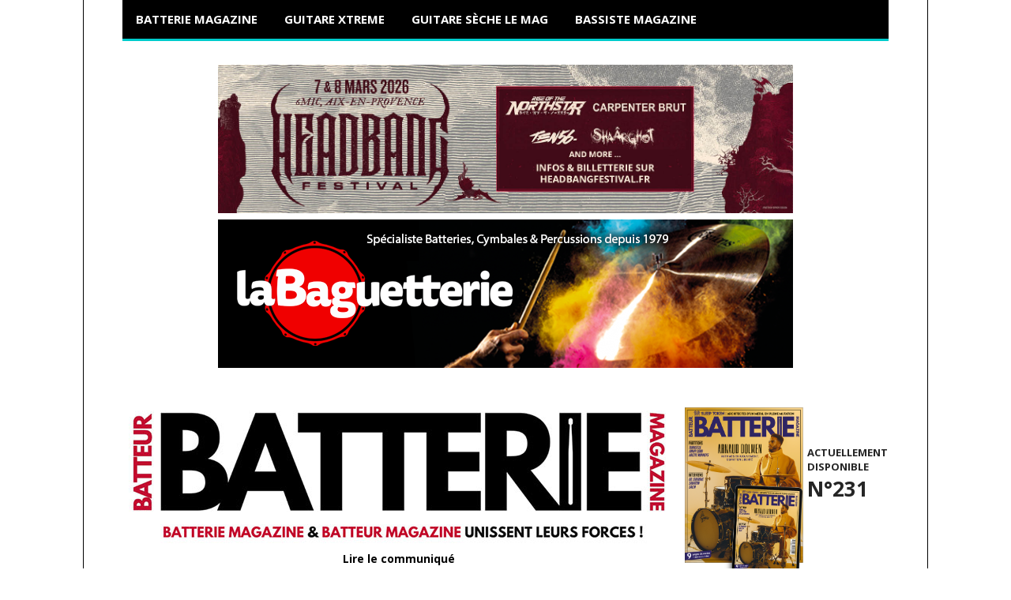

--- FILE ---
content_type: text/html; charset=UTF-8
request_url: https://batteriemagazine.com/produit/numero-204/
body_size: 36712
content:
      
<!DOCTYPE html>
<!--[if lt IE 7]>      <html lang="fr-FR" class="no-js lt-ie9 lt-ie8 lt-ie7"> <![endif]-->
<!--[if IE 7]>         <html lang="fr-FR" class="no-js lt-ie9 lt-ie8"> <![endif]-->
<!--[if IE 8]>         <html lang="fr-FR" class="no-js lt-ie9"> <![endif]-->
<!--[if gt IE 8]><!--> <html lang="fr-FR" class="no-js"> <!--<![endif]-->

	<!-- BEGIN head -->
	<head>
        <!-- Meta tags -->
        <meta name="viewport" content="width=device-width, initial-scale=1.0, minimum-scale=1.0, maximum-scale=1.0, user-scalable=no" />
        <meta charset="utf-8">
        <meta http-equiv="X-UA-Compatible" content="IE=edge,chrome=1">

		<link rel="pingback" href="https://batteriemagazine.com/xmlrpc.php" />
        						<link rel="shortcut icon" href="https://batteriemagazine.com/wp-content/uploads/goliath/logo_batterie2024B%20%281%29.jpg" />
        		
        

		
			<!-- if page is content page -->
						<meta property="og:url" content="https://batteriemagazine.com/produit/numero-204/"/>
			<meta property="og:title" content="Numéro 204" />
			<meta property="og:description" content="" />
			<meta property="og:type" content="article" />
			<meta property="og:image" content="https://batteriemagazine.com/wp-content/uploads/2023/06/BATT204-mockup-web-640x300.png" />			<!-- if page is others -->
			
		
        <title>Numéro 204 &#8211; BATTERIE / BATTEUR MAGAZINE</title>
<meta name='robots' content='max-image-preview:large' />
<link rel='dns-prefetch' href='//www.googletagmanager.com' />
<link rel='dns-prefetch' href='//capi-automation.s3.us-east-2.amazonaws.com' />
<link rel='dns-prefetch' href='//fonts.googleapis.com' />
<link rel="alternate" type="application/rss+xml" title="BATTERIE / BATTEUR MAGAZINE &raquo; Flux" href="https://batteriemagazine.com/feed/" />
<link rel="alternate" type="application/rss+xml" title="BATTERIE / BATTEUR MAGAZINE &raquo; Flux des commentaires" href="https://batteriemagazine.com/comments/feed/" />
<link rel="alternate" title="oEmbed (JSON)" type="application/json+oembed" href="https://batteriemagazine.com/wp-json/oembed/1.0/embed?url=https%3A%2F%2Fbatteriemagazine.com%2Fproduit%2Fnumero-204%2F" />
<link rel="alternate" title="oEmbed (XML)" type="text/xml+oembed" href="https://batteriemagazine.com/wp-json/oembed/1.0/embed?url=https%3A%2F%2Fbatteriemagazine.com%2Fproduit%2Fnumero-204%2F&#038;format=xml" />
<style id='wp-img-auto-sizes-contain-inline-css' type='text/css'>
img:is([sizes=auto i],[sizes^="auto," i]){contain-intrinsic-size:3000px 1500px}
/*# sourceURL=wp-img-auto-sizes-contain-inline-css */
</style>
<style id='wp-emoji-styles-inline-css' type='text/css'>

	img.wp-smiley, img.emoji {
		display: inline !important;
		border: none !important;
		box-shadow: none !important;
		height: 1em !important;
		width: 1em !important;
		margin: 0 0.07em !important;
		vertical-align: -0.1em !important;
		background: none !important;
		padding: 0 !important;
	}
/*# sourceURL=wp-emoji-styles-inline-css */
</style>
<style id='wp-block-library-inline-css' type='text/css'>
:root{--wp-block-synced-color:#7a00df;--wp-block-synced-color--rgb:122,0,223;--wp-bound-block-color:var(--wp-block-synced-color);--wp-editor-canvas-background:#ddd;--wp-admin-theme-color:#007cba;--wp-admin-theme-color--rgb:0,124,186;--wp-admin-theme-color-darker-10:#006ba1;--wp-admin-theme-color-darker-10--rgb:0,107,160.5;--wp-admin-theme-color-darker-20:#005a87;--wp-admin-theme-color-darker-20--rgb:0,90,135;--wp-admin-border-width-focus:2px}@media (min-resolution:192dpi){:root{--wp-admin-border-width-focus:1.5px}}.wp-element-button{cursor:pointer}:root .has-very-light-gray-background-color{background-color:#eee}:root .has-very-dark-gray-background-color{background-color:#313131}:root .has-very-light-gray-color{color:#eee}:root .has-very-dark-gray-color{color:#313131}:root .has-vivid-green-cyan-to-vivid-cyan-blue-gradient-background{background:linear-gradient(135deg,#00d084,#0693e3)}:root .has-purple-crush-gradient-background{background:linear-gradient(135deg,#34e2e4,#4721fb 50%,#ab1dfe)}:root .has-hazy-dawn-gradient-background{background:linear-gradient(135deg,#faaca8,#dad0ec)}:root .has-subdued-olive-gradient-background{background:linear-gradient(135deg,#fafae1,#67a671)}:root .has-atomic-cream-gradient-background{background:linear-gradient(135deg,#fdd79a,#004a59)}:root .has-nightshade-gradient-background{background:linear-gradient(135deg,#330968,#31cdcf)}:root .has-midnight-gradient-background{background:linear-gradient(135deg,#020381,#2874fc)}:root{--wp--preset--font-size--normal:16px;--wp--preset--font-size--huge:42px}.has-regular-font-size{font-size:1em}.has-larger-font-size{font-size:2.625em}.has-normal-font-size{font-size:var(--wp--preset--font-size--normal)}.has-huge-font-size{font-size:var(--wp--preset--font-size--huge)}.has-text-align-center{text-align:center}.has-text-align-left{text-align:left}.has-text-align-right{text-align:right}.has-fit-text{white-space:nowrap!important}#end-resizable-editor-section{display:none}.aligncenter{clear:both}.items-justified-left{justify-content:flex-start}.items-justified-center{justify-content:center}.items-justified-right{justify-content:flex-end}.items-justified-space-between{justify-content:space-between}.screen-reader-text{border:0;clip-path:inset(50%);height:1px;margin:-1px;overflow:hidden;padding:0;position:absolute;width:1px;word-wrap:normal!important}.screen-reader-text:focus{background-color:#ddd;clip-path:none;color:#444;display:block;font-size:1em;height:auto;left:5px;line-height:normal;padding:15px 23px 14px;text-decoration:none;top:5px;width:auto;z-index:100000}html :where(.has-border-color){border-style:solid}html :where([style*=border-top-color]){border-top-style:solid}html :where([style*=border-right-color]){border-right-style:solid}html :where([style*=border-bottom-color]){border-bottom-style:solid}html :where([style*=border-left-color]){border-left-style:solid}html :where([style*=border-width]){border-style:solid}html :where([style*=border-top-width]){border-top-style:solid}html :where([style*=border-right-width]){border-right-style:solid}html :where([style*=border-bottom-width]){border-bottom-style:solid}html :where([style*=border-left-width]){border-left-style:solid}html :where(img[class*=wp-image-]){height:auto;max-width:100%}:where(figure){margin:0 0 1em}html :where(.is-position-sticky){--wp-admin--admin-bar--position-offset:var(--wp-admin--admin-bar--height,0px)}@media screen and (max-width:600px){html :where(.is-position-sticky){--wp-admin--admin-bar--position-offset:0px}}
/* CSS formulaire newsletter */
  .newsletter-banner {
    width: 100%;
    padding: 15px;
    box-sizing: border-box;
    display: flex;
    justify-content: center;

  }


@media (min-width: 1025px) {
  .newsletter-banner {
    margin-top: -20px;
  }
}

  .newsletter-form {
    display: flex;
    align-items: center;
    flex-wrap: wrap;
    max-width: 900px;
    width: 100%;
    gap: 10px;
  }
  .newsletter-form label {
    color: #000;
    font-weight: 500;
    font-size: 16px;
    margin-right: 10px;
    white-space: nowrap;
  }
  .newsletter-form input[type="email"] {
    flex: 1 1 250px;
    padding: 8px 10px;
    font-size: 14px;
    border: none;
    border-radius: 2px;
  }
  .newsletter-form button {
    background-color: #444;
    color: #fff;
    border: none;
    padding: 9px 15px;
    font-size: 14px;
    border-radius: 2px;
    cursor: pointer;
    transition: background 0.3s ease;
  }
  .newsletter-form button:hover {
    background-color: #222;
  }
  .form-message {
    font-size: 16px;
    color: #000;
    text-align: center;
  }
  

/*# sourceURL=wp-block-library-inline-css */
</style><link rel='stylesheet' id='wc-blocks-style-css' href='https://batteriemagazine.com/wp-content/plugins/woocommerce/assets/client/blocks/wc-blocks.css?ver=wc-10.4.3' type='text/css' media='all' />
<style id='global-styles-inline-css' type='text/css'>
:root{--wp--preset--aspect-ratio--square: 1;--wp--preset--aspect-ratio--4-3: 4/3;--wp--preset--aspect-ratio--3-4: 3/4;--wp--preset--aspect-ratio--3-2: 3/2;--wp--preset--aspect-ratio--2-3: 2/3;--wp--preset--aspect-ratio--16-9: 16/9;--wp--preset--aspect-ratio--9-16: 9/16;--wp--preset--color--black: #000000;--wp--preset--color--cyan-bluish-gray: #abb8c3;--wp--preset--color--white: #ffffff;--wp--preset--color--pale-pink: #f78da7;--wp--preset--color--vivid-red: #cf2e2e;--wp--preset--color--luminous-vivid-orange: #ff6900;--wp--preset--color--luminous-vivid-amber: #fcb900;--wp--preset--color--light-green-cyan: #7bdcb5;--wp--preset--color--vivid-green-cyan: #00d084;--wp--preset--color--pale-cyan-blue: #8ed1fc;--wp--preset--color--vivid-cyan-blue: #0693e3;--wp--preset--color--vivid-purple: #9b51e0;--wp--preset--gradient--vivid-cyan-blue-to-vivid-purple: linear-gradient(135deg,rgb(6,147,227) 0%,rgb(155,81,224) 100%);--wp--preset--gradient--light-green-cyan-to-vivid-green-cyan: linear-gradient(135deg,rgb(122,220,180) 0%,rgb(0,208,130) 100%);--wp--preset--gradient--luminous-vivid-amber-to-luminous-vivid-orange: linear-gradient(135deg,rgb(252,185,0) 0%,rgb(255,105,0) 100%);--wp--preset--gradient--luminous-vivid-orange-to-vivid-red: linear-gradient(135deg,rgb(255,105,0) 0%,rgb(207,46,46) 100%);--wp--preset--gradient--very-light-gray-to-cyan-bluish-gray: linear-gradient(135deg,rgb(238,238,238) 0%,rgb(169,184,195) 100%);--wp--preset--gradient--cool-to-warm-spectrum: linear-gradient(135deg,rgb(74,234,220) 0%,rgb(151,120,209) 20%,rgb(207,42,186) 40%,rgb(238,44,130) 60%,rgb(251,105,98) 80%,rgb(254,248,76) 100%);--wp--preset--gradient--blush-light-purple: linear-gradient(135deg,rgb(255,206,236) 0%,rgb(152,150,240) 100%);--wp--preset--gradient--blush-bordeaux: linear-gradient(135deg,rgb(254,205,165) 0%,rgb(254,45,45) 50%,rgb(107,0,62) 100%);--wp--preset--gradient--luminous-dusk: linear-gradient(135deg,rgb(255,203,112) 0%,rgb(199,81,192) 50%,rgb(65,88,208) 100%);--wp--preset--gradient--pale-ocean: linear-gradient(135deg,rgb(255,245,203) 0%,rgb(182,227,212) 50%,rgb(51,167,181) 100%);--wp--preset--gradient--electric-grass: linear-gradient(135deg,rgb(202,248,128) 0%,rgb(113,206,126) 100%);--wp--preset--gradient--midnight: linear-gradient(135deg,rgb(2,3,129) 0%,rgb(40,116,252) 100%);--wp--preset--font-size--small: 13px;--wp--preset--font-size--medium: 20px;--wp--preset--font-size--large: 36px;--wp--preset--font-size--x-large: 42px;--wp--preset--spacing--20: 0.44rem;--wp--preset--spacing--30: 0.67rem;--wp--preset--spacing--40: 1rem;--wp--preset--spacing--50: 1.5rem;--wp--preset--spacing--60: 2.25rem;--wp--preset--spacing--70: 3.38rem;--wp--preset--spacing--80: 5.06rem;--wp--preset--shadow--natural: 6px 6px 9px rgba(0, 0, 0, 0.2);--wp--preset--shadow--deep: 12px 12px 50px rgba(0, 0, 0, 0.4);--wp--preset--shadow--sharp: 6px 6px 0px rgba(0, 0, 0, 0.2);--wp--preset--shadow--outlined: 6px 6px 0px -3px rgb(255, 255, 255), 6px 6px rgb(0, 0, 0);--wp--preset--shadow--crisp: 6px 6px 0px rgb(0, 0, 0);}:where(.is-layout-flex){gap: 0.5em;}:where(.is-layout-grid){gap: 0.5em;}body .is-layout-flex{display: flex;}.is-layout-flex{flex-wrap: wrap;align-items: center;}.is-layout-flex > :is(*, div){margin: 0;}body .is-layout-grid{display: grid;}.is-layout-grid > :is(*, div){margin: 0;}:where(.wp-block-columns.is-layout-flex){gap: 2em;}:where(.wp-block-columns.is-layout-grid){gap: 2em;}:where(.wp-block-post-template.is-layout-flex){gap: 1.25em;}:where(.wp-block-post-template.is-layout-grid){gap: 1.25em;}.has-black-color{color: var(--wp--preset--color--black) !important;}.has-cyan-bluish-gray-color{color: var(--wp--preset--color--cyan-bluish-gray) !important;}.has-white-color{color: var(--wp--preset--color--white) !important;}.has-pale-pink-color{color: var(--wp--preset--color--pale-pink) !important;}.has-vivid-red-color{color: var(--wp--preset--color--vivid-red) !important;}.has-luminous-vivid-orange-color{color: var(--wp--preset--color--luminous-vivid-orange) !important;}.has-luminous-vivid-amber-color{color: var(--wp--preset--color--luminous-vivid-amber) !important;}.has-light-green-cyan-color{color: var(--wp--preset--color--light-green-cyan) !important;}.has-vivid-green-cyan-color{color: var(--wp--preset--color--vivid-green-cyan) !important;}.has-pale-cyan-blue-color{color: var(--wp--preset--color--pale-cyan-blue) !important;}.has-vivid-cyan-blue-color{color: var(--wp--preset--color--vivid-cyan-blue) !important;}.has-vivid-purple-color{color: var(--wp--preset--color--vivid-purple) !important;}.has-black-background-color{background-color: var(--wp--preset--color--black) !important;}.has-cyan-bluish-gray-background-color{background-color: var(--wp--preset--color--cyan-bluish-gray) !important;}.has-white-background-color{background-color: var(--wp--preset--color--white) !important;}.has-pale-pink-background-color{background-color: var(--wp--preset--color--pale-pink) !important;}.has-vivid-red-background-color{background-color: var(--wp--preset--color--vivid-red) !important;}.has-luminous-vivid-orange-background-color{background-color: var(--wp--preset--color--luminous-vivid-orange) !important;}.has-luminous-vivid-amber-background-color{background-color: var(--wp--preset--color--luminous-vivid-amber) !important;}.has-light-green-cyan-background-color{background-color: var(--wp--preset--color--light-green-cyan) !important;}.has-vivid-green-cyan-background-color{background-color: var(--wp--preset--color--vivid-green-cyan) !important;}.has-pale-cyan-blue-background-color{background-color: var(--wp--preset--color--pale-cyan-blue) !important;}.has-vivid-cyan-blue-background-color{background-color: var(--wp--preset--color--vivid-cyan-blue) !important;}.has-vivid-purple-background-color{background-color: var(--wp--preset--color--vivid-purple) !important;}.has-black-border-color{border-color: var(--wp--preset--color--black) !important;}.has-cyan-bluish-gray-border-color{border-color: var(--wp--preset--color--cyan-bluish-gray) !important;}.has-white-border-color{border-color: var(--wp--preset--color--white) !important;}.has-pale-pink-border-color{border-color: var(--wp--preset--color--pale-pink) !important;}.has-vivid-red-border-color{border-color: var(--wp--preset--color--vivid-red) !important;}.has-luminous-vivid-orange-border-color{border-color: var(--wp--preset--color--luminous-vivid-orange) !important;}.has-luminous-vivid-amber-border-color{border-color: var(--wp--preset--color--luminous-vivid-amber) !important;}.has-light-green-cyan-border-color{border-color: var(--wp--preset--color--light-green-cyan) !important;}.has-vivid-green-cyan-border-color{border-color: var(--wp--preset--color--vivid-green-cyan) !important;}.has-pale-cyan-blue-border-color{border-color: var(--wp--preset--color--pale-cyan-blue) !important;}.has-vivid-cyan-blue-border-color{border-color: var(--wp--preset--color--vivid-cyan-blue) !important;}.has-vivid-purple-border-color{border-color: var(--wp--preset--color--vivid-purple) !important;}.has-vivid-cyan-blue-to-vivid-purple-gradient-background{background: var(--wp--preset--gradient--vivid-cyan-blue-to-vivid-purple) !important;}.has-light-green-cyan-to-vivid-green-cyan-gradient-background{background: var(--wp--preset--gradient--light-green-cyan-to-vivid-green-cyan) !important;}.has-luminous-vivid-amber-to-luminous-vivid-orange-gradient-background{background: var(--wp--preset--gradient--luminous-vivid-amber-to-luminous-vivid-orange) !important;}.has-luminous-vivid-orange-to-vivid-red-gradient-background{background: var(--wp--preset--gradient--luminous-vivid-orange-to-vivid-red) !important;}.has-very-light-gray-to-cyan-bluish-gray-gradient-background{background: var(--wp--preset--gradient--very-light-gray-to-cyan-bluish-gray) !important;}.has-cool-to-warm-spectrum-gradient-background{background: var(--wp--preset--gradient--cool-to-warm-spectrum) !important;}.has-blush-light-purple-gradient-background{background: var(--wp--preset--gradient--blush-light-purple) !important;}.has-blush-bordeaux-gradient-background{background: var(--wp--preset--gradient--blush-bordeaux) !important;}.has-luminous-dusk-gradient-background{background: var(--wp--preset--gradient--luminous-dusk) !important;}.has-pale-ocean-gradient-background{background: var(--wp--preset--gradient--pale-ocean) !important;}.has-electric-grass-gradient-background{background: var(--wp--preset--gradient--electric-grass) !important;}.has-midnight-gradient-background{background: var(--wp--preset--gradient--midnight) !important;}.has-small-font-size{font-size: var(--wp--preset--font-size--small) !important;}.has-medium-font-size{font-size: var(--wp--preset--font-size--medium) !important;}.has-large-font-size{font-size: var(--wp--preset--font-size--large) !important;}.has-x-large-font-size{font-size: var(--wp--preset--font-size--x-large) !important;}
/*# sourceURL=global-styles-inline-css */
</style>

<style id='classic-theme-styles-inline-css' type='text/css'>
/*! This file is auto-generated */
.wp-block-button__link{color:#fff;background-color:#32373c;border-radius:9999px;box-shadow:none;text-decoration:none;padding:calc(.667em + 2px) calc(1.333em + 2px);font-size:1.125em}.wp-block-file__button{background:#32373c;color:#fff;text-decoration:none}
/*# sourceURL=/wp-includes/css/classic-themes.min.css */
</style>
<link rel='stylesheet' id='cfblbcss-css' href='https://batteriemagazine.com/wp-content/plugins/cardoza-facebook-like-box/cardozafacebook.css?ver=6.9' type='text/css' media='all' />
<link rel='stylesheet' id='cm-frontend-css' href='https://batteriemagazine.com/wp-content/plugins/constellation//assets/css/frontend.css?ver=6.9' type='text/css' media='all' />
<link rel='stylesheet' id='mailjet-front-css' href='https://batteriemagazine.com/wp-content/plugins/mailjet-for-wordpress/src/front/css/mailjet-front.css?ver=6.9' type='text/css' media='all' />
<link rel='stylesheet' id='menu-image-css' href='https://batteriemagazine.com/wp-content/plugins/menu-image/includes/css/menu-image.css?ver=3.13' type='text/css' media='all' />
<link rel='stylesheet' id='dashicons-css' href='https://batteriemagazine.com/wp-includes/css/dashicons.min.css?ver=6.9' type='text/css' media='all' />
<link rel='stylesheet' id='rs-plugin-settings-css' href='https://batteriemagazine.com/wp-content/plugins/revslider/public/assets/css/rs6.css?ver=6.2.22' type='text/css' media='all' />
<style id='rs-plugin-settings-inline-css' type='text/css'>
#rs-demo-id {}
/*# sourceURL=rs-plugin-settings-inline-css */
</style>
<link rel='stylesheet' id='ufbl-custom-select-css-css' href='https://batteriemagazine.com/wp-content/plugins/ultimate-form-builder-lite/css/jquery.selectbox.css?ver=1.5.3' type='text/css' media='all' />
<link rel='stylesheet' id='ufbl-front-css-css' href='https://batteriemagazine.com/wp-content/plugins/ultimate-form-builder-lite/css/frontend.css?ver=1.5.3' type='text/css' media='all' />
<link rel='stylesheet' id='woocommerce-layout-css' href='https://batteriemagazine.com/wp-content/plugins/woocommerce/assets/css/woocommerce-layout.css?ver=10.4.3' type='text/css' media='all' />
<link rel='stylesheet' id='woocommerce-smallscreen-css' href='https://batteriemagazine.com/wp-content/plugins/woocommerce/assets/css/woocommerce-smallscreen.css?ver=10.4.3' type='text/css' media='only screen and (max-width: 768px)' />
<link rel='stylesheet' id='woocommerce-general-css' href='https://batteriemagazine.com/wp-content/plugins/woocommerce/assets/css/woocommerce.css?ver=10.4.3' type='text/css' media='all' />
<style id='woocommerce-inline-inline-css' type='text/css'>
.woocommerce form .form-row .required { visibility: visible; }
/*# sourceURL=woocommerce-inline-inline-css */
</style>
<link rel='stylesheet' id='wpsl-styles-css' href='https://batteriemagazine.com/wp-content/plugins/wp-store-locator/css/styles.min.css?ver=2.2.261' type='text/css' media='all' />
<link rel='stylesheet' id='trp-language-switcher-style-css' href='https://batteriemagazine.com/wp-content/plugins/translatepress-multilingual/assets/css/trp-language-switcher.css?ver=3.0.6' type='text/css' media='all' />
<link rel='stylesheet' id='gateway-css' href='https://batteriemagazine.com/wp-content/plugins/woocommerce-paypal-payments/modules/ppcp-button/assets/css/gateway.css?ver=3.3.1' type='text/css' media='all' />
<link rel='stylesheet' id='plsh-bootstrap-css' href='https://batteriemagazine.com/wp-content/themes/goliath/theme/assets/css/bootstrap.min.css?ver=6.9' type='text/css' media='all' />
<link rel='stylesheet' id='plsh-font-awesome-css' href='https://batteriemagazine.com/wp-content/themes/goliath/theme/assets/css/font-awesome.min.css?ver=6.9' type='text/css' media='all' />
<link rel='stylesheet' id='plsh-main-css' href='https://batteriemagazine.com/wp-content/themes/goliath/theme/assets/css/main.css?ver=6.9' type='text/css' media='all' />
<link rel='stylesheet' id='plsh-tablet-css' href='https://batteriemagazine.com/wp-content/themes/goliath/theme/assets/css/tablet.css?ver=6.9' type='text/css' media='all' />
<link rel='stylesheet' id='plsh-phone-css' href='https://batteriemagazine.com/wp-content/themes/goliath/theme/assets/css/phone.css?ver=6.9' type='text/css' media='all' />
<link rel='stylesheet' id='plsh-woocommerce-css' href='https://batteriemagazine.com/wp-content/themes/goliath/theme/assets/css/woocommerce.css?ver=6.9' type='text/css' media='all' />
<link rel='stylesheet' id='plsh-bbpress-css' href='https://batteriemagazine.com/wp-content/themes/goliath/theme/assets/css/bbpress.css?ver=6.9' type='text/css' media='all' />
<link rel='stylesheet' id='plsh-wordpress_style-css' href='https://batteriemagazine.com/wp-content/themes/goliath/theme/assets/css/wordpress.css?ver=6.9' type='text/css' media='all' />
<link rel='stylesheet' id='plsh-sharrre-css' href='https://batteriemagazine.com/wp-content/themes/goliath/theme/assets/css/sharrre.css?ver=6.9' type='text/css' media='all' />
<link rel='stylesheet' id='plsh-style-css' href='https://batteriemagazine.com/wp-content/themes/goliath/style.css?ver=6.9' type='text/css' media='all' />
<link rel='stylesheet' id='plsh-google-fonts-css' href='https://fonts.googleapis.com/css?family=Open+Sans%3A400%2C700%2C900&#038;subset=latin%2Clatin-ext' type='text/css' media='all' />
<link rel='stylesheet' id='wp_mailjet_form_builder_widget-widget-front-styles-css' href='https://batteriemagazine.com/wp-content/plugins/mailjet-for-wordpress/src/widgetformbuilder/css/front-widget.css?ver=6.1.6' type='text/css' media='all' />
<script type="text/javascript" id="woocommerce-google-analytics-integration-gtag-js-after">
/* <![CDATA[ */
/* Google Analytics for WooCommerce (gtag.js) */
					window.dataLayer = window.dataLayer || [];
					function gtag(){dataLayer.push(arguments);}
					// Set up default consent state.
					for ( const mode of [{"analytics_storage":"denied","ad_storage":"denied","ad_user_data":"denied","ad_personalization":"denied","region":["AT","BE","BG","HR","CY","CZ","DK","EE","FI","FR","DE","GR","HU","IS","IE","IT","LV","LI","LT","LU","MT","NL","NO","PL","PT","RO","SK","SI","ES","SE","GB","CH"]}] || [] ) {
						gtag( "consent", "default", { "wait_for_update": 500, ...mode } );
					}
					gtag("js", new Date());
					gtag("set", "developer_id.dOGY3NW", true);
					gtag("config", "G-00W3167MJK", {"track_404":true,"allow_google_signals":true,"logged_in":false,"linker":{"domains":[],"allow_incoming":false},"custom_map":{"dimension1":"logged_in"}});
//# sourceURL=woocommerce-google-analytics-integration-gtag-js-after
/* ]]> */
</script>
<script type="text/javascript" src="https://batteriemagazine.com/wp-includes/js/jquery/jquery.min.js?ver=3.7.1" id="jquery-core-js"></script>
<script type="text/javascript" src="https://batteriemagazine.com/wp-includes/js/jquery/jquery-migrate.min.js?ver=3.4.1" id="jquery-migrate-js"></script>
<script type="text/javascript" src="https://batteriemagazine.com/wp-content/plugins/cardoza-facebook-like-box/cardozafacebook.js?ver=6.9" id="cfblbjs-js"></script>
<script type="text/javascript" src="https://batteriemagazine.com/wp-content/plugins/revslider/public/assets/js/rbtools.min.js?ver=6.2.22" id="tp-tools-js"></script>
<script type="text/javascript" src="https://batteriemagazine.com/wp-content/plugins/revslider/public/assets/js/rs6.min.js?ver=6.2.22" id="revmin-js"></script>
<script type="text/javascript" src="https://batteriemagazine.com/wp-content/plugins/ultimate-form-builder-lite/js/jquery.selectbox-0.2.min.js?ver=1.5.3" id="ufbl-custom-select-js-js"></script>
<script type="text/javascript" id="ufbl-front-js-js-extra">
/* <![CDATA[ */
var frontend_js_obj = {"default_error_message":"This field is required","ajax_url":"https://batteriemagazine.com/wp-admin/admin-ajax.php","ajax_nonce":"a78eba300a"};
//# sourceURL=ufbl-front-js-js-extra
/* ]]> */
</script>
<script type="text/javascript" src="https://batteriemagazine.com/wp-content/plugins/ultimate-form-builder-lite/js/frontend.js?ver=1.5.3" id="ufbl-front-js-js"></script>
<script type="text/javascript" src="https://batteriemagazine.com/wp-content/plugins/woocommerce/assets/js/jquery-blockui/jquery.blockUI.min.js?ver=2.7.0-wc.10.4.3" id="wc-jquery-blockui-js" data-wp-strategy="defer"></script>
<script type="text/javascript" id="wc-add-to-cart-js-extra">
/* <![CDATA[ */
var wc_add_to_cart_params = {"ajax_url":"/wp-admin/admin-ajax.php","wc_ajax_url":"/?wc-ajax=%%endpoint%%","i18n_view_cart":"Voir le panier","cart_url":"https://batteriemagazine.com/panier/","is_cart":"","cart_redirect_after_add":"no"};
//# sourceURL=wc-add-to-cart-js-extra
/* ]]> */
</script>
<script type="text/javascript" src="https://batteriemagazine.com/wp-content/plugins/woocommerce/assets/js/frontend/add-to-cart.min.js?ver=10.4.3" id="wc-add-to-cart-js" data-wp-strategy="defer"></script>
<script type="text/javascript" id="wc-single-product-js-extra">
/* <![CDATA[ */
var wc_single_product_params = {"i18n_required_rating_text":"Veuillez s\u00e9lectionner une note","i18n_rating_options":["1\u00a0\u00e9toile sur 5","2\u00a0\u00e9toiles sur 5","3\u00a0\u00e9toiles sur 5","4\u00a0\u00e9toiles sur 5","5\u00a0\u00e9toiles sur 5"],"i18n_product_gallery_trigger_text":"Voir la galerie d\u2019images en plein \u00e9cran","review_rating_required":"yes","flexslider":{"rtl":false,"animation":"slide","smoothHeight":true,"directionNav":false,"controlNav":"thumbnails","slideshow":false,"animationSpeed":500,"animationLoop":false,"allowOneSlide":false},"zoom_enabled":"","zoom_options":[],"photoswipe_enabled":"","photoswipe_options":{"shareEl":false,"closeOnScroll":false,"history":false,"hideAnimationDuration":0,"showAnimationDuration":0},"flexslider_enabled":""};
//# sourceURL=wc-single-product-js-extra
/* ]]> */
</script>
<script type="text/javascript" src="https://batteriemagazine.com/wp-content/plugins/woocommerce/assets/js/frontend/single-product.min.js?ver=10.4.3" id="wc-single-product-js" defer="defer" data-wp-strategy="defer"></script>
<script type="text/javascript" src="https://batteriemagazine.com/wp-content/plugins/woocommerce/assets/js/js-cookie/js.cookie.min.js?ver=2.1.4-wc.10.4.3" id="wc-js-cookie-js" defer="defer" data-wp-strategy="defer"></script>
<script type="text/javascript" id="woocommerce-js-extra">
/* <![CDATA[ */
var woocommerce_params = {"ajax_url":"/wp-admin/admin-ajax.php","wc_ajax_url":"/?wc-ajax=%%endpoint%%","i18n_password_show":"Afficher le mot de passe","i18n_password_hide":"Masquer le mot de passe"};
//# sourceURL=woocommerce-js-extra
/* ]]> */
</script>
<script type="text/javascript" src="https://batteriemagazine.com/wp-content/plugins/woocommerce/assets/js/frontend/woocommerce.min.js?ver=10.4.3" id="woocommerce-js" defer="defer" data-wp-strategy="defer"></script>
<script type="text/javascript" src="https://batteriemagazine.com/wp-content/plugins/translatepress-multilingual/assets/js/trp-frontend-compatibility.js?ver=3.0.6" id="trp-frontend-compatibility-js"></script>
<script type="text/javascript" src="https://batteriemagazine.com/wp-content/plugins/js_composer/assets/js/vendors/woocommerce-add-to-cart.js?ver=6.3.0" id="vc_woocommerce-add-to-cart-js-js"></script>
<script type="text/javascript" id="WCPAY_ASSETS-js-extra">
/* <![CDATA[ */
var wcpayAssets = {"url":"https://batteriemagazine.com/wp-content/plugins/woocommerce-payments/dist/"};
//# sourceURL=WCPAY_ASSETS-js-extra
/* ]]> */
</script>
<script type="text/javascript" src="https://batteriemagazine.com/wp-content/themes/goliath/theme/assets/js/vendor/modernizr-2.6.2-respond-1.1.0.min.js?ver=6.9" id="plsh-modernizr-js"></script>
<link rel="https://api.w.org/" href="https://batteriemagazine.com/wp-json/" /><link rel="alternate" title="JSON" type="application/json" href="https://batteriemagazine.com/wp-json/wp/v2/product/20477" /><link rel="EditURI" type="application/rsd+xml" title="RSD" href="https://batteriemagazine.com/xmlrpc.php?rsd" />
<meta name="generator" content="WordPress 6.9" />
<meta name="generator" content="WooCommerce 10.4.3" />
<link rel="canonical" href="https://batteriemagazine.com/produit/numero-204/" />
<link rel='shortlink' href='https://batteriemagazine.com/?p=20477' />
<style type="text/css" media="screen">.main-content-column-1 { /* float: none !important; */ } .page-id-16855 .main-content-column-1 { float: none !important; } .wpfs-w-60 { max-width: 100% !important; }</style><link rel="alternate" hreflang="fr-FR" href="https://batteriemagazine.com/produit/numero-204/"/>
<link rel="alternate" hreflang="fr" href="https://batteriemagazine.com/produit/numero-204/"/>
<style type="text/css">body { background-image: none; }
body { background-size: auto; }body { background-color:#ffffff; }
body { background-repeat:repeat; }
body { background-attachment:scroll; }
body:after { background-color:#ffffff; }
body:after { border-left:1px solid #000000; }
body:after { border-right:1px solid #000000; }
body:after { opacity:1; }
body, .form-control { font-family:Open Sans, Arial, sans-serif; }
.header .logo-text { font-family:Open Sans, Arial, sans-serif; }
.menu .nav > .menu-item > a, .default-dropdown { font-family:Open Sans, Arial, sans-serif; }
.title-default { font-family:Open Sans, Arial, sans-serif; }
body { color:#252525; }
a { color:#252525; }
.tag-1, .form-control { border:1px solid #e4e4e4; }
.tag-1 s, .form-control { border-left:1px solid #e4e4e4; }
.panel-default, .slider-tabs .items .item, .widget-tabs .items, .blog-block-1 .post-item, .blog-block-2 .post-item { border-bottom:1px solid #e4e4e4; }
.post-1 .overview, .post-1-navbar li a, .post table td, .post table tbody th, .photo-galleries .items, .post table thead th, .widget-content { border-bottom:1px solid #e4e4e4; }
.widget-tabs .post-item, .archives .table td, .post-block-1 .post-item, .post-block-2 .post-item, .post-1 .overview .items .row, .comments ul > li, .goliath_archive .items ul li { border-top:1px solid #e4e4e4; }
.post-1-navbar { border-top:3px solid #e4e4e4; }
@media only screen and (min-width: 768px) and (max-width: 1320px) {.post-1-navbar li a { border-right:1px solid #e4e4e4; }
}.read-progress, .search-results .gallery-widget:after, .post-1 .overview .items .rating .content span { background:#e4e4e4; }
.title-default { box-shadow:#e4e4e4 0 -3px 0 inset; }
.post-block-1 .slider .thumbs { box-shadow:0 -3px 0 #e4e4e4 inset; }
.post-1-navbar { box-shadow:0 -1px 0 #e4e4e4 inset; }
.copyright { box-shadow:#e4e4e4 0 -3px 0 inset; }
.gallery-item-open .thumbs { box-shadow:0 -3px 0 #e4e4e4 inset; }
.form-control:focus { border:1px solid #d9d9d9; }
.pagination a, .pagination span, .back-to-top, .back-to-top:hover { border-bottom:1px solid #d9d9d9!important; }
.slider-tabs .items .item, .widget-tabs .items, .post-1 .overview .items, .widget-content { background:#ffffff; }
.carousel-control.left, .carousel-control.right { background:#ffffff; }
.button-1.white, .form-control, .post code, .post pre, .pagination a { background:#fff; }
.form-control { color:#252525; }
.title-default > a:hover, .title-default > a.active, .title-default .view-all:hover:after, .trending .controls a:hover, .trending .controls a.active, .title-default > span.active { color:#e5003d; }
.title-default > a.active { box-shadow:#e5003d 0 -3px 0 inset; }
.title-default > span.active  { box-shadow:#e5003d 0 -3px 0 inset; }
.back-to-top, .btn-default, .show-more-link:hover:after, .carousel-control { color:#e5003d; }
.tag-default, .stars { background:#e5003d; }
.post-image-sharrre { background:#e5003d; }
.trending .hotness { color:#e5003d; }
.woocommerce .products .star-rating, .woocommerce-page .products .star-rating, .woocommerce .star-rating, .woocommerce-page .star-rating, .woocommerce .widget_price_filter .ui-slider .ui-slider-range, .woocommerce-page .widget_price_filter .ui-slider .ui-slider-range, .woocommerce .widget_layered_nav_filters ul li a, .woocommerce-page .widget_layered_nav_filters ul li a { background-color:#e5003d; }
.woocommerce ul.products li.product a:hover img, .woocommerce-page ul.products li.product a:hover img, .woocommerce .widget_layered_nav_filters ul li a, .woocommerce-page .widget_layered_nav_filters ul li a  { border:1px solid #e5003d; }
footer .title-default > span.active  { color:#00cccc; }
footer .title-default > span.active  { box-shadow:#00cccc 0 -3px 0 inset; }
a:hover, .trending .social a:hover, .legend-default a:hover, .tag-default:hover, .more-link:hover:after, .reply-link:hover:after, .title-default .go-back:hover:after { color:#00cccc; }
.post-1 .post .gallery-widget a:hover, .panel-default .panel-title a, .hotness { color:#00cccc; }
.header .logo-text h2, .menu .nav li > a:hover, .menu .nav li > a:hover:after, .menu .nav .new-stories.new a, .navbar .dropdown.open > a, .navbar .dropdown.open > a:hover { color:#00cccc; }
.navbar .dropdown.open .dropdown-toggle:after, .menu .dropdown-menu .items .item a:hover, .menu .dropdown-menu .sorting a:hover, .menu .dropdown-menu .post-block-1 .post-item h2 a:hover { color:#00cccc; }
.mosaic a:hover, .slider-tabs .post-item-overlay h2 a:hover, .widget-tabs .post-item-overlay .title h2 a:hover, .post-block-1 .post-item-overlay h2 a:hover { color:#00cccc; }
.post-block-2 .post-item-featured-overlay h2 a:hover, .post-block-2 .post-item-overlay .title h2 a:hover, .post-block-3 .post-item-overlay .title h2 a:hover, .blog-block-1 .post-item-overlay h2 a:hover, .blog-block-2 .post-item-overlay h2 a:hover { color:#00cccc; }
.post-1 .post p a, .post-1 .post .gallery-widget a:hover, .post-1-navbar li a:hover:after, .post-1-navbar li.active a, .post-1-navbar li.active a:hover:after { color:#00cccc; }
.post code, .post pre, .about-author .about .social a:hover, .sticky:after, .latest-galleries .gallery-item a:hover, .gallery-item-open .control a:hover, .footer a:hover, .copyright a:hover { color:#00cccc; }
.more-link, .reply-link, .show-more-link, .carousel-control:hover, .carousel-control:active, .pagination .active a, .pagination span,  .comment-reply-link { color:#00cccc!important; }
.button-1 { color:#00cccc; }
.wpb_tabs .wpb_tabs_nav > li.ui-tabs-active > a,  .wpb_accordion .wpb_accordion_wrapper .ui-accordion-header-active a,  .wpb_toggle.wpb_toggle_title_active, .wpb_tour .wpb_tabs_nav li.ui-tabs-active a { color:#00cccc; }
.menu .nav .dropdown-menu li.active > a:hover,  .header .logo-text h2 a, .pagination span, #reply-title a, .comment-reply-link:hover:after, .latest-galleries .carousel-control i, .wpcf7 input[type=submit] { color:#00cccc; }
.back-to-top:hover, .tag-1.active, .tag-1.active:hover span, .carousel-control:hover, .read-progress span, .navbar-wrapper-responsive .bars.open > a, .post-1 .overview .items .rating .content span s { background:#00cccc!important; }
.menu .nav > .active > a, .menu .nav > .active > a:hover, .menu .nav > .active:hover > a, .btn-default:hover, .menu .dropdown-menu .btn-default:hover, .button-1:hover, .button-1.color:hover, .button-1.white:hover { background:#00cccc; }
.post q, blockquote, .post dl { border-left:3px solid #00cccc; }
.post-block-1 .slider .thumbs .active, .post-block-1 .slider .thumbs a:hover, .gallery-item-open .thumbs .active, .gallery-item-open .thumbs a:hover { box-shadow:0 -3px 0 #00cccc inset; }
.menu .container { box-shadow:#00cccc 0 3px 0; }
.dropdown-menu { box-shadow:rgba(0, 0, 0, 0.2) 0 3px 0 0, #000 0 -1px 0 inset, #00cccc 0 3px 0 inset; }
.wpb_tabs .wpb_tabs_nav > li.ui-tabs-active > a { box-shadow:#00cccc 0 -3px 0 inset; }
.tag-1.active  { border:1px solid #00cccc !important; }
.navbar-wrapper-responsive .menu .nav .search:after { color:#00cccc !important; }
.affix .navbar { box-shadow:#00cccc 0 -3px 0 inset; }
.woocommerce #content input.button, .woocommerce #respond input#submit, .woocommerce a.button, .woocommerce button.button, .woocommerce input.button, .woocommerce-page #content input.button, .woocommerce-page #respond input#submit, .woocommerce-page a.button, .woocommerce-page button.button, .woocommerce-page input.button { color:#00cccc; }
.woocommerce #content input.button:hover, .woocommerce #respond input#submit:hover, .woocommerce a.button:hover, .woocommerce button.button:hover, .woocommerce input.button:hover, .woocommerce-page #content input.button:hover, .woocommerce-page #respond input#submit:hover, .woocommerce-page a.button:hover, .woocommerce-page button.button:hover, .woocommerce-page input.button:hover { background-color:#00cccc; }
.woocommerce #content input.button.alt:hover, .woocommerce #respond input#submit.alt:hover, .woocommerce a.button.alt:hover, .woocommerce button.button.alt:hover, .woocommerce input.button.alt:hover, .woocommerce-page #content input.button.alt:hover, .woocommerce-page #respond input#submit.alt:hover, .woocommerce-page a.button.alt:hover, .woocommerce-page button.button.alt:hover, .woocommerce-page input.button.alt:hover { background-color:#00cccc!important; }
.woocommerce #content div.product .woocommerce-tabs ul.tabs li.active, .woocommerce div.product .woocommerce-tabs ul.tabs li.active, .woocommerce-page #content div.product .woocommerce-tabs ul.tabs li.active, .woocommerce-page div.product .woocommerce-tabs ul.tabs li.active { box-shadow:#00cccc 0 -3px 0 inset; }
.woocommerce #content div.product .woocommerce-tabs ul.tabs li.active, .woocommerce div.product .woocommerce-tabs ul.tabs li.active, .woocommerce-page #content div.product .woocommerce-tabs ul.tabs li.active, .woocommerce-page div.product .woocommerce-tabs ul.tabs li.active, .woocommerce-page .cart-collaterals .shipping_calculator h2 a, .woocommerce .addresses .edit, .widget_shopping_cart .total .amount { color:#00cccc; }
.back-to-top, .btn-default { background:#e7e7e7; }
.pagination a, .pagination span { background:#e7e7e7!important; }
.menu .container, .affix .navbar, .menu .dropdown-menu .btn-default { background:#000000; }
.menu .nav li > a, .menu .dropdown-menu .btn-default { color:#fff; }
.constellation .dropdown-menu { background:#333; }
.navbar-wrapper-responsive .dropdown-menu.full-width  { background:#333; }
.footer { background:#000000; }
.blog-block-2 .post-item-overlay, .post-block-1 .post-item-overlay, .post-block-2 .post-item-overlay, .slider-tabs .post-item-overlay, .widget-tabs .post-item-overlay, .blog-block-1 .post-item-overlay, .post-block-3 .post-item-overlay { background:#252525; }
.blog-block-2 .post-item-overlay, .post-block-1 .post-item-overlay, .post-block-2 .post-item-overlay, .slider-tabs .post-item-overlay, .widget-tabs .post-item-overlay, .blog-block-1 .post-item-overlay, .post-block-3 .post-item-overlay { color:#ffffff; }
.blog-block-2 .post-item-overlay h2 a, .post-block-1 .post-item-overlay h2 a, .post-block-2 .post-item-overlay .title h2 a, .slider-tabs .post-item-overlay h2 a, .widget-tabs .post-item-overlay .title h2 a, .blog-block-1 .post-item-overlay h2 a, .post-block-3 .post-item-overlay .title h2 a, .info-box.success p, .info-box.warning p { color:#ffffff; }
</style>       <!--Customizer CSS-->
       <style type="text/css">
                  </style>
       <!--/Customizer CSS -->

       <!-- User css -->
       <style type="text/css">
                  </style>
       <!--/User CSS -->

       <!-- User JS -->
       <script type="text/javascript">
                  </script>
       <!--/User JS -->


       <!-- Javascript settings -->
       <script type="text/javascript">
            var plsh_settings = new Object();
       </script>
       <!-- Javascript settings -->

       <meta name="generator" content="Planetshine - Goliath - 1.0.35">	<noscript><style>.woocommerce-product-gallery{ opacity: 1 !important; }</style></noscript>
				<script  type="text/javascript">
				!function(f,b,e,v,n,t,s){if(f.fbq)return;n=f.fbq=function(){n.callMethod?
					n.callMethod.apply(n,arguments):n.queue.push(arguments)};if(!f._fbq)f._fbq=n;
					n.push=n;n.loaded=!0;n.version='2.0';n.queue=[];t=b.createElement(e);t.async=!0;
					t.src=v;s=b.getElementsByTagName(e)[0];s.parentNode.insertBefore(t,s)}(window,
					document,'script','https://connect.facebook.net/en_US/fbevents.js');
			</script>
			<!-- WooCommerce Facebook Integration Begin -->
			<script  type="text/javascript">

				fbq('init', '1478633179142325', {}, {
    "agent": "woocommerce_0-10.4.3-3.5.15"
});

				document.addEventListener( 'DOMContentLoaded', function() {
					// Insert placeholder for events injected when a product is added to the cart through AJAX.
					document.body.insertAdjacentHTML( 'beforeend', '<div class=\"wc-facebook-pixel-event-placeholder\"></div>' );
				}, false );

			</script>
			<!-- WooCommerce Facebook Integration End -->
			<meta name="generator" content="Powered by WPBakery Page Builder - drag and drop page builder for WordPress."/>
<meta name="generator" content="Powered by Slider Revolution 6.2.22 - responsive, Mobile-Friendly Slider Plugin for WordPress with comfortable drag and drop interface." />
<script type="text/javascript">function setREVStartSize(e){
			//window.requestAnimationFrame(function() {				 
				window.RSIW = window.RSIW===undefined ? window.innerWidth : window.RSIW;	
				window.RSIH = window.RSIH===undefined ? window.innerHeight : window.RSIH;	
				try {								
					var pw = document.getElementById(e.c).parentNode.offsetWidth,
						newh;
					pw = pw===0 || isNaN(pw) ? window.RSIW : pw;
					e.tabw = e.tabw===undefined ? 0 : parseInt(e.tabw);
					e.thumbw = e.thumbw===undefined ? 0 : parseInt(e.thumbw);
					e.tabh = e.tabh===undefined ? 0 : parseInt(e.tabh);
					e.thumbh = e.thumbh===undefined ? 0 : parseInt(e.thumbh);
					e.tabhide = e.tabhide===undefined ? 0 : parseInt(e.tabhide);
					e.thumbhide = e.thumbhide===undefined ? 0 : parseInt(e.thumbhide);
					e.mh = e.mh===undefined || e.mh=="" || e.mh==="auto" ? 0 : parseInt(e.mh,0);		
					if(e.layout==="fullscreen" || e.l==="fullscreen") 						
						newh = Math.max(e.mh,window.RSIH);					
					else{					
						e.gw = Array.isArray(e.gw) ? e.gw : [e.gw];
						for (var i in e.rl) if (e.gw[i]===undefined || e.gw[i]===0) e.gw[i] = e.gw[i-1];					
						e.gh = e.el===undefined || e.el==="" || (Array.isArray(e.el) && e.el.length==0)? e.gh : e.el;
						e.gh = Array.isArray(e.gh) ? e.gh : [e.gh];
						for (var i in e.rl) if (e.gh[i]===undefined || e.gh[i]===0) e.gh[i] = e.gh[i-1];
											
						var nl = new Array(e.rl.length),
							ix = 0,						
							sl;					
						e.tabw = e.tabhide>=pw ? 0 : e.tabw;
						e.thumbw = e.thumbhide>=pw ? 0 : e.thumbw;
						e.tabh = e.tabhide>=pw ? 0 : e.tabh;
						e.thumbh = e.thumbhide>=pw ? 0 : e.thumbh;					
						for (var i in e.rl) nl[i] = e.rl[i]<window.RSIW ? 0 : e.rl[i];
						sl = nl[0];									
						for (var i in nl) if (sl>nl[i] && nl[i]>0) { sl = nl[i]; ix=i;}															
						var m = pw>(e.gw[ix]+e.tabw+e.thumbw) ? 1 : (pw-(e.tabw+e.thumbw)) / (e.gw[ix]);					
						newh =  (e.gh[ix] * m) + (e.tabh + e.thumbh);
					}				
					if(window.rs_init_css===undefined) window.rs_init_css = document.head.appendChild(document.createElement("style"));					
					document.getElementById(e.c).height = newh+"px";
					window.rs_init_css.innerHTML += "#"+e.c+"_wrapper { height: "+newh+"px }";				
				} catch(e){
					console.log("Failure at Presize of Slider:" + e)
				}					   
			//});
		  };</script>
		<style type="text/css" id="wp-custom-css">
			#formule {
	font-size:20px !important;
	height:38px;
	margin-top:20px;
}



input[type="submit"]#wpsl-search-btn:hover {
  border: 1px solid black;
	background-image: -webkit-linear-gradient(top,#f4f4f4,#94b7c9);
	color:black;
}

.urlbatteur {color:black;}
.urlbatteur:hover {text-decoration:underline;color:black;}
.urlbatteur:visited{color:black;}
.urlbatteur:active{color:black;}		</style>
		<noscript><style> .wpb_animate_when_almost_visible { opacity: 1; }</style></noscript>	<link rel='stylesheet' id='wc-blocks-checkout-style-css' href='https://batteriemagazine.com/wp-content/plugins/woocommerce-payments/dist/blocks-checkout.css?ver=10.4.0' type='text/css' media='all' />
</head>
    	<body class="wp-singular product-template-default single single-product postid-20477 wp-theme-goliath preload theme-goliath woocommerce woocommerce-page woocommerce-no-js translatepress-fr_FR wpb-js-composer js-comp-ver-6.3.0 vc_responsive">
                    









<!-- Menu responsive -->
<div class="navbar-wrapper navbar-wrapper-responsive">
    <div class="navbar navbar-default menu">
        <div class="container">
            <ul class="nav no-search">
                 <li class="dropdown bars">
                    <a href="#" class="dropdown-toggle" data-toggle="dropdown"><i class="fa fa-bars"></i></a>

                    <div class="dropdown-menu full-width mobile-menu"><ul id="164" class=""><li id="menu-item-2080" class="menu-item menu-item-type-custom menu-item-object-custom menu-item-home menu-item-2080"><a href="https://batteriemagazine.com/">BATTERIE MAGAZINE</a></li>
<li id="menu-item-2077" class="menu-item menu-item-type-custom menu-item-object-custom menu-item-2077"><a href="http://www.guitarextrememag.com/">GUITARE XTREME</a></li>
<li id="menu-item-2078" class="menu-item menu-item-type-custom menu-item-object-custom menu-item-2078"><a href="http://www.guitaresechelemag.com/">GUITARE SÈCHE LE MAG</a></li>
<li id="menu-item-2079" class="menu-item menu-item-type-custom menu-item-object-custom menu-item-2079"><a href="http://www.bassistemagazine.com/">BASSISTE MAGAZINE</a></li>
</ul></div>                </li>

                
            </ul>
        </div>
    </div>
</div>


<!-- DECLARER MENU DANS FUNCTION ET L'UTILISER ICI -->

<!-- Menu -->
<div class="navbar-wrapper">
    <div class="navbar navbar-default menu">
        <div class="container">
            <div class="default-menu"><ul id="164" class="nav"><li class="menu-item menu-item-type-custom menu-item-object-custom menu-item-home menu-item-2080"><a title="BATTERIE MAGAZINE" href="https://batteriemagazine.com/">BATTERIE MAGAZINE</a></li>
<li class="menu-item menu-item-type-custom menu-item-object-custom menu-item-2077"><a title="GUITARE XTREME" href="http://www.guitarextrememag.com/">GUITARE XTREME</a></li>
<li class="menu-item menu-item-type-custom menu-item-object-custom menu-item-2078"><a title="GUITARE SÈCHE LE MAG" href="http://www.guitaresechelemag.com/">GUITARE SÈCHE LE MAG</a></li>
<li class="menu-item menu-item-type-custom menu-item-object-custom menu-item-2079"><a title="BASSISTE MAGAZINE" href="http://www.bassistemagazine.com/">BASSISTE MAGAZINE</a></li>
</ul></div>                            <ul class="nav secondary-menu">

                    <li class="menu-item menu-item-type-custom menu-item-object-custom menu-spacer"></li>
                                    </ul>
            

        </div>
    </div>
</div>













<!-- TOP BAR -->
<div class='top-banner top-banner-pub-header ai-track' data-ai='WzEsMCwiUHViIEhlYWRlciIsIiIsMV0=' style='margin: 8px 0; clear: both;'>

<a href="https://headbangfestival.fr/" target="_blank"><img src="https://batteriemagazine.com/wp-content/uploads/2026/01/HeadBang-Festival_banniere-newsletter.jpg" style="max-width:728px;"></a>
</div>
<div class='top-banner top-banner-pub-header-2 ai-track' data-ai='WzIsIiIsIlB1YiBIZWFkZXIgMiIsIiIsMV0=' style='margin: 8px 0; clear: both;'>

<style>
.ai-rotate {position: relative;}
.ai-rotate-hidden {visibility: hidden;}
.ai-rotate-hidden-2 {position: absolute; top: 0; left: 0; width: 100%; height: 100%;}
.ai-list-data, .ai-ip-data, .ai-filter-check, .ai-fallback, .ai-list-block, .ai-list-block-ip, .ai-list-block-filter {visibility: hidden; position: absolute; width: 50%; height: 1px; top: -1000px; z-index: -9999; margin: 0px!important;}
.ai-list-data, .ai-ip-data, .ai-filter-check, .ai-fallback {min-width: 1px;}
</style>
<div class='ai-rotate ai-unprocessed ai-timed-rotation ai-2-1' data-shares='WzUwLDEwMF0=' data-info='WyIyLTEiLDJd' style='position: relative;'>
<div class='ai-rotate-option' style='visibility: hidden;' data-index="1" data-name="YmFndWV0dGVyaWU=" data-time="Mw==">
<a href="https://www.baguetterie.fr/" target="_blank"><img src="https://batteriemagazine.com/wp-content/uploads/2025/11/La-Baguetterie-site-728x188-1.png"></a></div>
<div class='ai-rotate-option' style='visibility: hidden; position: absolute; top: 0; left: 0; width: 100%; height: 100%;' data-index="2" data-name="U09OT1I=" data-time="Mw==">
<a href="https://www.sonor.com/150/sonorlite" target="_blank"><img src="https://batteriemagazine.com/wp-content/uploads/2025/11/SONOR-Web-Batterie-Magazine-SONORLite-728x188px.jpg"></a></div>
</div>
</div>

<!-- Header -->
<header class="container header">



<style media="screen">


.top-banner-pub-header,.top-banner-pub-header-2 {
	
	text-align:center;
	margin: auto;
z-index: 99 !important;
position: relative !important;
margin: 8px 0 !important;
clear: both;
	
}



.top-banner-pub-header img, .top-banner-pub-header-2 img {

    max-width: 100%;
    text-align: center;
	
}




.header-externe{
  padding: 0px;
}
.header-externe .menu {
  margin-bottom: 15px;
}
.header-externe .default-menu {
  background-color: rgb(37, 37, 37);
}
.product-header-link img{
  height: 220px;
  width: inherit;
  margin-left:9px;
}
.flex-container {
  display: -webkit-box;
  display: -moz-box;
  display: -ms-flexbox;
  display: -webkit-flex;
  display: flex;
  margin-top: 18px;
  -webkit-flex-flow: row wrap;
  justify-content: space-around;
}
.flex-item {
  /*width: 109px;
  height: 150px;*/
}
#product-header-image{
  text-align: right;
}
#product-header-info{
  text-align: left;
  padding-top: 50px;
  font-weight: bold;
}
#numero{
  font-size: 2em;
  margin-top: 10px;
}
.logo-image img{
  max-width: none !important;
}

@media screen and (max-width: 970px) {
  .logo-image img{
    width: 100%;
  }
}
@media query {

}
</style>

            <div class="logo-image">
            <a href="https://batteriemagazine.com/">
              <img src="https://batteriemagazine.com/wp-content/uploads/goliath/logo_batterie2024B.jpg" alt="">
            </a>
            <a href="https://www.batteurmag.com" target="_blank" class="urlbatteur"><h5>Lire le communiqué</h5></a>
            
        </div>

        <div id="product-header" class="flex-container">
                      <div id="product-header-image" class="flex-item">
              <a class="product-header-link" id="id-28296" href="https://batteriemagazine.com/produit/numero-231/" title="Numéro 231">
                <img width="938" height="1320" src="https://batteriemagazine.com/wp-content/uploads/2025/12/Mockup-BAT-151.png" class="attachment-shop_catalog size-shop_catalog wp-post-image" alt="" decoding="async" loading="lazy" srcset="https://batteriemagazine.com/wp-content/uploads/2025/12/Mockup-BAT-151.png 938w, https://batteriemagazine.com/wp-content/uploads/2025/12/Mockup-BAT-151-213x300.png 213w, https://batteriemagazine.com/wp-content/uploads/2025/12/Mockup-BAT-151-728x1024.png 728w, https://batteriemagazine.com/wp-content/uploads/2025/12/Mockup-BAT-151-768x1081.png 768w, https://batteriemagazine.com/wp-content/uploads/2025/12/Mockup-BAT-151-9x12.png 9w, https://batteriemagazine.com/wp-content/uploads/2025/12/Mockup-BAT-151-431x607.png 431w, https://batteriemagazine.com/wp-content/uploads/2025/12/Mockup-BAT-151-23x33.png 23w, https://batteriemagazine.com/wp-content/uploads/2025/12/Mockup-BAT-151-26x36.png 26w, https://batteriemagazine.com/wp-content/uploads/2025/12/Mockup-BAT-151-34x48.png 34w, https://batteriemagazine.com/wp-content/uploads/2025/12/Mockup-BAT-151-464x653.png 464w" sizes="auto, (max-width: 938px) 100vw, 938px" />              </a>
            </div>
            <div id="product-header-info" class="flex-item">
              <p>ACTUELLEMENT </br>DISPONIBLE </p>
              <p id="numero">
                N°231              </p>
            </div>
                  </div>


    
    


</header>


<!-- Menu responsive -->
<div class="navbar-wrapper navbar-wrapper-responsive" data-spy="affix" data-offset-top="400">
    <div class="navbar navbar-default menu">
        <div class="container">
            <ul class="nav no-search">
                <li class="active">
                    
                </li>
                <li class="dropdown bars">
                    <a href="#" class="dropdown-toggle" data-toggle="dropdown"><i class="fa fa-bars"></i></a>
                    
                    <div class="dropdown-menu full-width mobile-menu"><ul id="mobile-menu" class=""><li id="menu-item-671" class="menu-item menu-item-type-post_type menu-item-object-page menu-item-home menu-item-671"><a href="https://batteriemagazine.com/">À LA UNE</a></li>
<li id="menu-item-662" class="menu-item menu-item-type-taxonomy menu-item-object-category menu-item-662"><a href="https://batteriemagazine.com/category/artistes/">ARTISTES</a></li>
<li id="menu-item-661" class="menu-item menu-item-type-taxonomy menu-item-object-category menu-item-661"><a href="https://batteriemagazine.com/category/materiel/">MATÉRIEL</a></li>
<li id="menu-item-663" class="menu-item menu-item-type-taxonomy menu-item-object-category menu-item-663"><a href="https://batteriemagazine.com/category/pedago/">PÉDAGO</a></li>
<li id="menu-item-665" class="menu-item menu-item-type-post_type menu-item-object-page menu-item-has-children current_page_parent menu-item-665"><a href="https://batteriemagazine.com/boutique/">BOUTIQUE</a>
<ul class="sub-menu">
	<li id="menu-item-2536" class="menu-item menu-item-type-post_type menu-item-object-page current_page_parent menu-item-2536"><a href="https://batteriemagazine.com/boutique/">Anciens numéros Batterie/Batteur Magazine</a></li>
	<li id="menu-item-21974" class="menu-item menu-item-type-custom menu-item-object-custom menu-item-21974"><a href="/categorie-produit/archives-batteur-magazine/">Archives Batteur Magazine</a></li>
	<li id="menu-item-2599" class="menu-item menu-item-type-post_type menu-item-object-product menu-item-2599"><a href="https://batteriemagazine.com/produit/abonnement-papier/">Abonnement papier</a></li>
	<li id="menu-item-2598" class="menu-item menu-item-type-post_type menu-item-object-product menu-item-2598"><a href="https://batteriemagazine.com/produit/abonnement-digital/">Abonnement digital</a></li>
</ul>
</li>
<li id="menu-item-1675" class="menu-item menu-item-type-post_type menu-item-object-page menu-item-1675"><a href="https://batteriemagazine.com/contact/">CONTACT</a></li>
</ul></div>                </li>
                
                                
                                
            </ul>
        </div>
    </div>
</div>

<!-- Menu -->
<div class="navbar-wrapper" data-spy="affix" data-offset-top="400">
    <div class="navbar navbar-default menu">
        <div class="container">
            <div class="default-menu"><ul id="menu-primary" class="nav"><li class="menu-item menu-item-type-post_type menu-item-object-page menu-item-home menu-item-671"><a title="À LA UNE" href="https://batteriemagazine.com/">À LA UNE</a></li>
<li class="menu-item menu-item-type-taxonomy menu-item-object-category menu-item-662"><a title="ARTISTES" href="https://batteriemagazine.com/category/artistes/">ARTISTES</a></li>
<li class="menu-item menu-item-type-taxonomy menu-item-object-category menu-item-661"><a title="MATÉRIEL" href="https://batteriemagazine.com/category/materiel/">MATÉRIEL</a></li>
<li class="menu-item menu-item-type-taxonomy menu-item-object-category menu-item-663"><a title="PÉDAGO" href="https://batteriemagazine.com/category/pedago/">PÉDAGO</a></li>
<li class="menu-item menu-item-type-post_type menu-item-object-page menu-item-has-children current_page_parent menu-item-665 dropdown"><a title="BOUTIQUE" href="https://batteriemagazine.com/boutique/" class="dropdown-toggle" aria-haspopup="true">BOUTIQUE <span class="caret"></span></a>
<div class="dropdown-menu default-dropdown"><ul role="menu" >
	<li class="menu-item menu-item-type-post_type menu-item-object-page current_page_parent menu-item-2536"><a title="Anciens numéros Batterie/Batteur Magazine" href="https://batteriemagazine.com/boutique/">Anciens numéros Batterie/Batteur Magazine</a></li>
	<li class="menu-item menu-item-type-custom menu-item-object-custom menu-item-21974"><a title="Archives Batteur Magazine" href="/categorie-produit/archives-batteur-magazine/">Archives Batteur Magazine</a></li>
	<li class="menu-item menu-item-type-post_type menu-item-object-product menu-item-2599"><a title="Abonnement papier" href="https://batteriemagazine.com/produit/abonnement-papier/">Abonnement papier</a></li>
	<li class="menu-item menu-item-type-post_type menu-item-object-product menu-item-2598"><a title="Abonnement digital" href="https://batteriemagazine.com/produit/abonnement-digital/">Abonnement digital</a></li>
</ul></div>
</li>
<li class="menu-item menu-item-type-post_type menu-item-object-page menu-item-1675"><a title="CONTACT" href="https://batteriemagazine.com/contact/">CONTACT</a></li>
</ul></div>                            <ul class="nav secondary-menu">
                                        
                    <li class="menu-item menu-item-type-custom menu-item-object-custom menu-spacer"></li>
                                    </ul>
                    <style media="screen">
              #social-lea {
                position: absolute;
                right: 0px;
                top: 12px;
                color: #999 !important;
              }
              #social-lea a {
                color: #999 !important;
                margin-right: 9px;
                font-size: 26px;
              }
              #social-lea a:hover {
                color: #ff5732 !important;
              }
              #search-lea{
                width: 170px;
                position: absolute;
                top: 13px;
                right: 107px;
              }
              #search-lea input{
                height: 24px;
              }
              .affix #search-lea, .affix #social-lea{
                top: 8px;
              }
              .affix #search-lea input{
                height: 20px;
              }
              .affix #social-lea a {
                font-size: 22px;
              }
            </style>
<div id="cartico">
<a href="https://batteriemagazine.com/panier/"><i class="fa fa-shopping-cart"></i></a>
</div>

            <div id="search-lea">
              <form method="get" action="https://batteriemagazine.com/" class="search">
              	<input type="text" name="s" class="form-control" placeholder="Déjà publié" />
              </form>
            </div>


            <div id="social-lea">
            <a href="https://fr-fr.facebook.com/Batteriemagazine" target="_blank"><i class="fa fa-facebook-square"></i></a><a href="https://www.youtube.com/user/BatterieMagazineTV" target="_blank"><i class="fa fa-youtube-square"></i></a><a href="https://www.instagram.com/batteriemagazine" target="_blank"><i class="fa fa-instagram"></i></a>             </div>
        </div>
    </div>
</div>
<!-- Homepage content -->
<div class="container homepage-content">

    <div class="main-content-column-1 full-width">

        <!-- Post -->
        <div class="post-1 plsh-woocommerce post-20477 product type-product status-publish has-post-thumbnail product_cat-magazine first instock taxable shipping-taxable purchasable product-type-simple">
            
            
<div class="woocommerce-notices-wrapper"></div>
<div id="product-20477" class="post-20477 product type-product status-publish has-post-thumbnail product_cat-magazine  instock taxable shipping-taxable purchasable product-type-simple">

	<div class="woocommerce-product-gallery woocommerce-product-gallery--with-images woocommerce-product-gallery--columns-4 images" data-columns="4" style="opacity: 0; transition: opacity .25s ease-in-out;">
	<figure class="woocommerce-product-gallery__wrapper">
		<div data-thumb="https://batteriemagazine.com/wp-content/uploads/2023/06/BATT204-mockup-web.png" class="woocommerce-product-gallery__image"><a href="https://batteriemagazine.com/wp-content/uploads/2023/06/BATT204-mockup-web.png"><img width="938" height="1320" src="https://batteriemagazine.com/wp-content/uploads/2023/06/BATT204-mockup-web.png" class="attachment-shop_single size-shop_single wp-post-image" alt="" title="BATT204-mockup-web" data-caption="" data-src="https://batteriemagazine.com/wp-content/uploads/2023/06/BATT204-mockup-web.png" data-large_image="https://batteriemagazine.com/wp-content/uploads/2023/06/BATT204-mockup-web.png" data-large_image_width="938" data-large_image_height="1320" decoding="async" fetchpriority="high" srcset="https://batteriemagazine.com/wp-content/uploads/2023/06/BATT204-mockup-web.png 938w, https://batteriemagazine.com/wp-content/uploads/2023/06/BATT204-mockup-web-213x300.png 213w, https://batteriemagazine.com/wp-content/uploads/2023/06/BATT204-mockup-web-728x1024.png 728w, https://batteriemagazine.com/wp-content/uploads/2023/06/BATT204-mockup-web-768x1081.png 768w, https://batteriemagazine.com/wp-content/uploads/2023/06/BATT204-mockup-web-9x12.png 9w, https://batteriemagazine.com/wp-content/uploads/2023/06/BATT204-mockup-web-431x607.png 431w, https://batteriemagazine.com/wp-content/uploads/2023/06/BATT204-mockup-web-23x33.png 23w, https://batteriemagazine.com/wp-content/uploads/2023/06/BATT204-mockup-web-26x36.png 26w, https://batteriemagazine.com/wp-content/uploads/2023/06/BATT204-mockup-web-34x48.png 34w, https://batteriemagazine.com/wp-content/uploads/2023/06/BATT204-mockup-web-464x653.png 464w" sizes="(max-width: 938px) 100vw, 938px" /></a></div><div data-thumb="https://batteriemagazine.com/wp-content/uploads/2023/06/COUV-BATT_72dpi-100x100.jpg" data-thumb-alt="Numéro 204 – Image 2" data-thumb-srcset="https://batteriemagazine.com/wp-content/uploads/2023/06/COUV-BATT_72dpi-100x100.jpg 100w, https://batteriemagazine.com/wp-content/uploads/2023/06/COUV-BATT_72dpi-150x150.jpg 150w, https://batteriemagazine.com/wp-content/uploads/2023/06/COUV-BATT_72dpi-180x180.jpg 180w, https://batteriemagazine.com/wp-content/uploads/2023/06/COUV-BATT_72dpi-119x120.jpg 119w, https://batteriemagazine.com/wp-content/uploads/2023/06/COUV-BATT_72dpi-55x55.jpg 55w, https://batteriemagazine.com/wp-content/uploads/2023/06/COUV-BATT_72dpi-70x70.jpg 70w, https://batteriemagazine.com/wp-content/uploads/2023/06/COUV-BATT_72dpi-114x114.jpg 114w"  data-thumb-sizes="(max-width: 100px) 100vw, 100px" class="woocommerce-product-gallery__image"><a href="https://batteriemagazine.com/wp-content/uploads/2023/06/COUV-BATT_72dpi-scaled.jpg"><img width="100" height="100" src="https://batteriemagazine.com/wp-content/uploads/2023/06/COUV-BATT_72dpi-100x100.jpg" class="" alt="Numéro 204 – Image 2" data-caption="" data-src="https://batteriemagazine.com/wp-content/uploads/2023/06/COUV-BATT_72dpi-scaled.jpg" data-large_image="https://batteriemagazine.com/wp-content/uploads/2023/06/COUV-BATT_72dpi-scaled.jpg" data-large_image_width="1955" data-large_image_height="2560" decoding="async" srcset="https://batteriemagazine.com/wp-content/uploads/2023/06/COUV-BATT_72dpi-100x100.jpg 100w, https://batteriemagazine.com/wp-content/uploads/2023/06/COUV-BATT_72dpi-150x150.jpg 150w, https://batteriemagazine.com/wp-content/uploads/2023/06/COUV-BATT_72dpi-180x180.jpg 180w, https://batteriemagazine.com/wp-content/uploads/2023/06/COUV-BATT_72dpi-119x120.jpg 119w, https://batteriemagazine.com/wp-content/uploads/2023/06/COUV-BATT_72dpi-55x55.jpg 55w, https://batteriemagazine.com/wp-content/uploads/2023/06/COUV-BATT_72dpi-70x70.jpg 70w, https://batteriemagazine.com/wp-content/uploads/2023/06/COUV-BATT_72dpi-114x114.jpg 114w" sizes="(max-width: 100px) 100vw, 100px" /></a></div>	</figure>

	<div style="margin-top: 20px;" class="edito">
	<h2>Edito</h2>
	<p>VIVRE AVEC SON TEMPS<br />
<br />
Depuis quelques années, on nous ressasse qu’un musicien ne peut plus se contenter de jouer de son instrument pour vivre de son art et survivre dans ce milieu. Il faut désormais élargir son champ d’action : composer, produire, chanter, voire même jouer d’un autre instrument. Il faut aussi être son propre manager, savoir se vendre, comprendre les rouages des réseaux sociaux, faire du montage photo / vidéo et j’en passe... Quelqu’un comme Stewart Copeland applique ça depuis 40 ans déjà.<br />
Non content d’avoir donné un coup de pied dans la fourmilière pop-rock avec The Police à la fin des années 1970 et de se classer dans le top 10 des batteurs les plus acclamés de l’histoire, Stewart entame en 1983 une carrière stellaire de compositeur de musique de film avec la soundtrack de Rusty James (Rumble Fish en V.O.) de Francis Ford Coppola, la première d’une série de soixante, aux côtés des plus grands réalisateurs. Il assure également la direction musicale de plusieurs ballets, opéras, et jeux vidéo (Spyro the Dragon en tête) et monte de nombreux projets avec le gotha du rock et du jazz (Animal Logic avec Stanley Clarke, Oysterhead aux côtés de Les Claypool, Gizmodrome avec Mark King et Adrian Belew...). Comme si cela ne suffisait pas, Copeland crée son propre studio (The Sacred Grove), il se forme aux techniques d’enregistrement, au montage vidéo, et aujourd’hui, il gère sa chaîne YouTube et son compte Instagram avec l’aisance d’une influenceuse mode ! Autant de raisons qui expliquent la longévité de ce jeune homme de 70 ans, dont le jeu de batterie n’a rien perdu de sa superbe.<br />
Notre dernière rencontre avec Stewart remontait à 2017 pour cet entretien croisé mémorable organisé avec Manu Katché (on vous invite à vous replonger dans Batterie Magazine #148). C’est toujours un bonheur de bavarder avec cet immense artiste, donc quand l’opportunité d’une visio avec le batteur de The Police s’est présentée, on ne s’est pas fait prier !<br />
Bonne lecture et bel été à toutes et tous ! Et si l’envie vous prend d’attaquer la rentrée avec des cours de batterie, on vous a concocté un guide des écoles et professeurs à travers la France pour faciliter votre recherche ! Rendez-vous en page 75.<br />
<br />
Sébastien Benoits<br />
<br />
P.-S. : Pour soutenir Batterie Magazine, pensez à vous abonner ! Nos nouvelles o res vous attendent en pages 46-47.<br />
</p>
</div>

</div>

	<div class="summary entry-summary">

		<h1 class="product_title entry-title">Numéro 204</h1><p class="price"><span class="woocommerce-Price-amount amount"><bdi>7,90<span class="woocommerce-Price-currencySymbol">&euro;</span></bdi></span></p>

	
	<form class="cart" method="post" enctype='multipart/form-data'>
		<div class="quantity">
		<label class="screen-reader-text" for="quantity_69744b197f9fb">quantité de Numéro 204</label>
	<input
		type="number"
				id="quantity_69744b197f9fb"
		class="input-text qty text"
		name="quantity"
		value="1"
		aria-label="Quantité de produits"
				min="1"
							step="1"
			placeholder=""
			inputmode="numeric"
			autocomplete="off"
			/>
	</div>

		

		

<h3><p></p></h3>
	 	

<div><input type="radio" id="choix_version_papier" name="digital" value="no" style="vertical-align: text-bottom;" CHECKED>  <label for="choix_version_papier"><h3>VERSION PAPIER <span class="woocommerce-Price-amount amount"><bdi>7,90<span class="woocommerce-Price-currencySymbol">&euro;</span></bdi></span></h3></label></div><div><input type="radio" id="choix_version_digital" name="digital" value="yes" style="vertical-align: text-bottom;".>  <label for="choix_version_digital"><h3>VERSION DIGITALE 2,90€</h3></label></div> 


	 	<button type="submit" name="add-to-cart" value="20477" class="single_add_to_cart_button button alt"   style="margin-top:-15px;">Ajouter au panier</button>
	 	<br /><br /><br />
	 	

	</form>

	

          <div class="ppcp-messages" data-partner-attribution-id="Woo_PPCP"></div><div id="ppcp-recaptcha-v2-container" style="margin:20px 0;"></div><div class="product_meta">



<h2>Période</h2>
	<p>Juillet - Août 2023</p><br>	<h2>Interviews</h2>
	<p>EN COUV’ <br />
STEWART COPELAND - En quête de Police<br />
<br />
JOEY WARONKER (ROGER WATERS) - Ceci n’est pas un exercice<br />
EL ESTEPARIO SIBERIANO - Se construire tout seul pour détruire Internet<br />
LADA OBRADOVIĆ - INTERVIEW « PREMIÈRE FOIS »<br />
<br />
</p>
	<h2>Pédagogie & Partitions</h2>
	<p>DOSSIER<br />
GUIDE DES ÉCOLES ET DES PROFESSEURS DE BATTERIE 2023-24<br />
<br />
Groove Collection :<br />
MOTÖRHEAD, THE POLICE, THE WHITE STRIPES.<br />
<br />
Les cours de DIDIER OTTAVIANI / The Practice Book<br />
Explorer la feuille de route<br />
<br />
Les cours de Cédric Hilaire / D-Click Online (VIDEO) : <br />
La Cascara !<br />
<br />
Les cours de Hervé Chiquet / IZI Drumming (VIDEO) : <br />
iZi Quick Groove : TH POLICE "Can't Stand Losing You"<br />
<br />
Les cours de Philippe Jeoffroy / PROGRESSIVE DRUM SCHOOL<br />
Déplacement de la caisse claire dans un groove<br />
<br />
</p>
	<h2>Dossiers & Rubriques</h2>
	<p>NEWS : toute l’actualité du groove  <br />
FAITS DIVERS<br />
TRIBUTE : JIM GORDON - Docteur Jekyll et Mister Groove<br />
OSEF # 27 - Le billet d’humeur de Morgan Berthet <br />
ASSEZ/DÉÇU - Le billet de Nicolas Muller<br />
NOTA BATT - Trucs &amp; Astuces par Christian Grassart<br />
SPOTLIGHT : Loris Larosa (SUN) / Lucas Pelletier (BAD SITUATION)<br />
BATT’AÏE ! Le guide du batteur en bonne santé par Julien Botas<br />
EASY LAWYER - BILLET #07 par Florence Cottin-Perreau<br />
DRUM BUSINESS - BILLET #07 par Francis Seriau<br />
 <br />
<br />
<br />
</p>
	<h2>Matos & Logiciels</h2>
	<p>Retrouvez les vidéos de nos tests sur notre chaîne : https://www.youtube.com/BatterieMagazineTV<br />
<br />
GROOVE SHOP<br />
CAISSE CLAIRE GRETSCH USA GERGO BORLAI SIGNATURE 14" X 4,25’’<br />
CLOCHE LP ALEX GONZÁLEZ MANÁ COWBELL<br />
CAISSES CLAIRES WEST CUSTOM DRUMS : <br />
- NOYER / ÉRABLE VEINÉ 13" X 7"<br />
- BUBINGA 12" X 4,5"<br />
<br />
<br />
</p>

	
	
	<span class="posted_in">Catégorie : <a href="https://batteriemagazine.com/categorie-produit/magazine/" rel="tag">magazine</a></span>
	
	
</div>


	</div><!-- .summary -->

	
	<div class="woocommerce-tabs wc-tabs-wrapper">
		<ul class="tabs wc-tabs" role="tablist">
							<li class="description_tab" id="tab-title-description" role="tab" aria-controls="tab-description">
					<a href="#tab-description">Description</a>
				</li>
					</ul>
					<div class="woocommerce-Tabs-panel woocommerce-Tabs-panel--description panel entry-content wc-tab" id="tab-description" role="tabpanel" aria-labelledby="tab-title-description">
				
  <h2>Description</h2>

<h1></h1>
			</div>
			</div>


</div><!-- #product-20477 -->


        </div>

    </div>
    
       
</div>



        <!-- Footer -->
		<footer class="container footer">
            <div id="codewidget-3" class="sidebar-item footer-item widget widget_codewidget"><div class="title-default"><span class="active">Le mag de la basse</span></div><div class="widget-content"><div class="code-widget"><a href="https://www.bassistemagazine.com"><img src="      
https://bassistemagazine.com/wp-content/uploads/2025/11/BASS119-mockup-web-213x300.png"></a></div></div></div><div id="codewidget-4" class="sidebar-item footer-item widget widget_codewidget"><div class="title-default"><span class="active">Le mag de la Guitare électrique</span></div><div class="widget-content"><div class="code-widget"><a href="https://guitarextrememag.com/"><img src="      
https://guitarextrememag.com/wp-content/uploads/2025/12/1000040465-213x300.png"></a></div></div></div><div id="codewidget-5" class="sidebar-item footer-item widget widget_codewidget"><div class="title-default"><span class="active">Le mag de la guitare acoustique</span></div><div class="widget-content"><div class="code-widget"><a href="https://www.guitaresechelemag.com/"><img src="
      
https://www.guitaresechelemag.com/wp-content/uploads/2025/11/GS71-mockup-web-213x300.png"></a></div></div></div>			
		</footer>
		
		<!-- Copyright -->
		<div class="container copyright">
			<div class="left">
				© BGO 2024			</div>
			<div class="right">
                <ul>
                                        					<li>
                        <a href="https://fr-fr.facebook.com/Batteriemagazine" target="_blank"><i class="fa fa-facebook-square"></i></a><a href="https://www.youtube.com/user/BatterieMagazineTV" target="_blank"><i class="fa fa-youtube-square"></i></a><a href="https://www.instagram.com/batteriemagazine" target="_blank"><i class="fa fa-instagram"></i></a> 					</li>
				</ul>
			</div>
		</div>
		
		<a href="#" class="back-to-top"><i class="fa fa-angle-up"></i></a>
        
        <template id="tp-language" data-tp-language="fr_FR"></template><script type="speculationrules">
{"prefetch":[{"source":"document","where":{"and":[{"href_matches":"/*"},{"not":{"href_matches":["/wp-*.php","/wp-admin/*","/wp-content/uploads/*","/wp-content/*","/wp-content/plugins/*","/wp-content/themes/goliath/*","/*\\?(.+)"]}},{"not":{"selector_matches":"a[rel~=\"nofollow\"]"}},{"not":{"selector_matches":".no-prefetch, .no-prefetch a"}}]},"eagerness":"conservative"}]}
</script>
	<script>
			var modal = document.getElementById('cfblb_modal');
		if(modal)
		{
				var span = document.getElementsByClassName("cfblb_close")[0];

				span.onclick = function() {
					modal.style.display = "none";
				}
				
				window.onclick = function(event) {
					if (event.target == modal) {
						modal.style.display = "none";
					}
				}
		}		
	</script>
<script type="application/ld+json">{"@context":"https://schema.org/","@type":"Product","@id":"https://batteriemagazine.com/produit/numero-204/#product","name":"Num\u00e9ro 204","url":"https://batteriemagazine.com/produit/numero-204/","description":"","image":"https://batteriemagazine.com/wp-content/uploads/2023/06/BATT204-mockup-web.png","sku":20477,"offers":[{"@type":"Offer","priceSpecification":[{"@type":"UnitPriceSpecification","price":"7.90","priceCurrency":"EUR","valueAddedTaxIncluded":true,"validThrough":"2027-12-31"}],"priceValidUntil":"2027-12-31","availability":"https://schema.org/InStock","url":"https://batteriemagazine.com/produit/numero-204/","seller":{"@type":"Organization","name":"BATTERIE / BATTEUR MAGAZINE","url":"https://batteriemagazine.com"}}]}</script>			<!-- Facebook Pixel Code -->
			<noscript>
				<img
					height="1"
					width="1"
					style="display:none"
					alt="fbpx"
					src="https://www.facebook.com/tr?id=1478633179142325&ev=PageView&noscript=1"
				/>
			</noscript>
			<!-- End Facebook Pixel Code -->
				<script type='text/javascript'>
		(function () {
			var c = document.body.className;
			c = c.replace(/woocommerce-no-js/, 'woocommerce-js');
			document.body.className = c;
		})();
	</script>
	<script type="text/javascript" src="https://www.googletagmanager.com/gtag/js?id=G-00W3167MJK" id="google-tag-manager-js" data-wp-strategy="async"></script>
<script type="text/javascript" src="https://batteriemagazine.com/wp-includes/js/dist/hooks.min.js?ver=dd5603f07f9220ed27f1" id="wp-hooks-js"></script>
<script type="text/javascript" src="https://batteriemagazine.com/wp-includes/js/dist/i18n.min.js?ver=c26c3dc7bed366793375" id="wp-i18n-js"></script>
<script type="text/javascript" id="wp-i18n-js-after">
/* <![CDATA[ */
wp.i18n.setLocaleData( { 'text direction\u0004ltr': [ 'ltr' ] } );
//# sourceURL=wp-i18n-js-after
/* ]]> */
</script>
<script type="text/javascript" src="https://batteriemagazine.com/wp-content/plugins/woocommerce-google-analytics-integration/assets/js/build/main.js?ver=ecfb1dac432d1af3fbe6" id="woocommerce-google-analytics-integration-js"></script>
<script type="text/javascript" id="ppcp-smart-button-js-extra">
/* <![CDATA[ */
var PayPalCommerceGateway = {"url":"https://www.paypal.com/sdk/js?client-id=AYAF34cBtV-4ygCXXOsGuL-D1bFtxSY5lDkzllqKNoFY7vL6lp7suanYqnrG4lmgKJnNU4es_v__DKpw&currency=EUR&integration-date=2025-12-04&components=messages&vault=false&commit=false&intent=capture&disable-funding=card,credit,paylater&enable-funding=venmo","url_params":{"client-id":"AYAF34cBtV-4ygCXXOsGuL-D1bFtxSY5lDkzllqKNoFY7vL6lp7suanYqnrG4lmgKJnNU4es_v__DKpw","currency":"EUR","integration-date":"2025-12-04","components":"messages","vault":"false","commit":"false","intent":"capture","disable-funding":"card,credit,paylater","enable-funding":"venmo"},"script_attributes":{"data-partner-attribution-id":"Woo_PPCP","data-page-type":"product-details"},"client_id":"AYAF34cBtV-4ygCXXOsGuL-D1bFtxSY5lDkzllqKNoFY7vL6lp7suanYqnrG4lmgKJnNU4es_v__DKpw","currency":"EUR","data_client_id":{"set_attribute":false,"endpoint":"/?wc-ajax=ppc-data-client-id","nonce":"3d91cd22e2","user":0,"has_subscriptions":false,"paypal_subscriptions_enabled":false},"redirect":"https://batteriemagazine.com/commande/","context":"product","ajax":{"simulate_cart":{"endpoint":"/?wc-ajax=ppc-simulate-cart","nonce":"58b5634f59"},"change_cart":{"endpoint":"/?wc-ajax=ppc-change-cart","nonce":"820b5f0896"},"create_order":{"endpoint":"/?wc-ajax=ppc-create-order","nonce":"483d109a6d"},"approve_order":{"endpoint":"/?wc-ajax=ppc-approve-order","nonce":"0f8e64acd5"},"get_order":{"endpoint":"/?wc-ajax=ppc-get-order","nonce":"c6608da7a8"},"approve_subscription":{"endpoint":"/?wc-ajax=ppc-approve-subscription","nonce":"28175f94f3"},"vault_paypal":{"endpoint":"/?wc-ajax=ppc-vault-paypal","nonce":"5de271f5d0"},"save_checkout_form":{"endpoint":"/?wc-ajax=ppc-save-checkout-form","nonce":"ff87620fe4"},"validate_checkout":{"endpoint":"/?wc-ajax=ppc-validate-checkout","nonce":"8d1569c3a4"},"cart_script_params":{"endpoint":"/?wc-ajax=ppc-cart-script-params"},"create_setup_token":{"endpoint":"/?wc-ajax=ppc-create-setup-token","nonce":"3fd3a05eb1"},"create_payment_token":{"endpoint":"/?wc-ajax=ppc-create-payment-token","nonce":"3fad9b812b"},"create_payment_token_for_guest":{"endpoint":"/?wc-ajax=ppc-update-customer-id","nonce":"f5b8b8634a"},"update_shipping":{"endpoint":"/?wc-ajax=ppc-update-shipping","nonce":"7e8e4c1c32"},"update_customer_shipping":{"shipping_options":{"endpoint":"https://batteriemagazine.com/wp-json/wc/store/v1/cart/select-shipping-rate"},"shipping_address":{"cart_endpoint":"https://batteriemagazine.com/wp-json/wc/store/v1/cart/","update_customer_endpoint":"https://batteriemagazine.com/wp-json/wc/store/v1/cart/update-customer"},"wp_rest_nonce":"c852a54fc5","update_shipping_method":"/?wc-ajax=update_shipping_method"}},"cart_contains_subscription":"","subscription_plan_id":"","vault_v3_enabled":"1","variable_paypal_subscription_variations":[],"variable_paypal_subscription_variation_from_cart":"","subscription_product_allowed":"","locations_with_subscription_product":{"product":false,"payorder":false,"cart":false},"enforce_vault":"","can_save_vault_token":"","is_free_trial_cart":"","vaulted_paypal_email":"","bn_codes":{"checkout":"Woo_PPCP","cart":"Woo_PPCP","mini-cart":"Woo_PPCP","product":"Woo_PPCP"},"payer":null,"button":{"wrapper":"#ppc-button-ppcp-gateway","is_disabled":false,"mini_cart_wrapper":"#ppc-button-minicart","is_mini_cart_disabled":false,"cancel_wrapper":"#ppcp-cancel","mini_cart_style":{"layout":"vertical","color":"gold","shape":"rect","label":"paypal","tagline":false,"height":35},"style":{"layout":"horizontal","color":"gold","shape":"rect","label":"paypal","tagline":"true"}},"separate_buttons":{"card":{"id":"ppcp-card-button-gateway","wrapper":"#ppc-button-ppcp-card-button-gateway","style":{"shape":"rect","color":"black","layout":"horizontal"}}},"hosted_fields":{"wrapper":"#ppcp-hosted-fields","labels":{"credit_card_number":"","cvv":"","mm_yy":"MM/AA","fields_empty":"Les d\u00e9tails du paiement par carte sont manquants. Remplissez tous les champs obligatoires.","fields_not_valid":"Malheureusement, les informations de votre carte de cr\u00e9dit ne sont pas valides.","card_not_supported":"Malheureusement, nous ne prenons pas en charge votre carte de cr\u00e9dit.","cardholder_name_required":"Le pr\u00e9nom et le nom de famille du titulaire de la carte sont obligatoires. Remplissez les champs obligatoires du formulaire de paiement."},"valid_cards":["mastercard","visa","amex","american-express","master-card"],"contingency":"SCA_WHEN_REQUIRED"},"messages":{"wrapper":".ppcp-messages","is_hidden":false,"block":{"enabled":false},"amount":7.9,"placement":"product","style":{"layout":"text","logo":{"type":"primary","position":"left"},"text":{"color":"black","size":"12"},"color":"blue","ratio":"1x1"}},"labels":{"error":{"generic":"Un probl\u00e8me est survenu. Veuillez r\u00e9essayer ou choisir une autre source de paiement.","required":{"generic":"Les champs obligatoires du formulaire doivent \u00eatre renseign\u00e9s.","field":"%s est obligatoire.","elements":{"terms":"Veuillez lire et accepter les conditions g\u00e9n\u00e9rales pour poursuivre votre commande."}}},"billing_field":"%s de facturation","shipping_field":"%s de livraison"},"simulate_cart":{"enabled":true,"throttling":5000},"order_id":"0","single_product_buttons_enabled":"","mini_cart_buttons_enabled":"","basic_checkout_validation_enabled":"","early_checkout_validation_enabled":"1","funding_sources_without_redirect":["paypal","paylater","venmo","card"],"user":{"is_logged":false,"has_wc_card_payment_tokens":false},"should_handle_shipping_in_paypal":"","server_side_shipping_callback":{"enabled":true},"appswitch":{"enabled":true},"needShipping":"","vaultingEnabled":"","productType":"simple","manualRenewalEnabled":"","final_review_enabled":"1"};
//# sourceURL=ppcp-smart-button-js-extra
/* ]]> */
</script>
<script type="text/javascript" src="https://batteriemagazine.com/wp-content/plugins/woocommerce-paypal-payments/modules/ppcp-button/assets/js/button.js?ver=3.3.1" id="ppcp-smart-button-js"></script>
<script type="text/javascript" src="https://batteriemagazine.com/wp-includes/js/jquery/ui/core.min.js?ver=1.13.3" id="jquery-ui-core-js"></script>
<script type="text/javascript" src="https://batteriemagazine.com/wp-includes/js/jquery/ui/effect.min.js?ver=1.13.3" id="jquery-effects-core-js"></script>
<script type="text/javascript" src="https://batteriemagazine.com/wp-includes/js/jquery/ui/effect-slide.min.js?ver=1.13.3" id="jquery-effects-slide-js"></script>
<script type="text/javascript" src="https://batteriemagazine.com/wp-includes/js/jquery/ui/effect-size.min.js?ver=1.13.3" id="jquery-effects-size-js"></script>
<script type="text/javascript" src="https://batteriemagazine.com/wp-content/themes/goliath/theme/assets/js/vendor/bootstrap.js?ver=6.9" id="plsh-bootstrap-js"></script>
<script type="text/javascript" src="https://batteriemagazine.com/wp-content/themes/goliath/theme/assets/js/vendor/bootstrap-hover-dropdown.js?ver=6.9" id="plsh-bootstrap-hover-dropdown-js"></script>
<script type="text/javascript" src="https://batteriemagazine.com/wp-content/themes/goliath/theme/assets/js/vendor/jquery.cycle2.min.js?ver=6.9" id="plsh-cycle2-js"></script>
<script type="text/javascript" src="https://batteriemagazine.com/wp-content/themes/goliath/theme/assets/js/vendor/jquery.cycle2.scrollVert.js?ver=6.9" id="plsh-scroll-vertical-js"></script>
<script type="text/javascript" src="https://batteriemagazine.com/wp-content/themes/goliath/theme/assets/js/vendor/jquery.cycle2.swipe.min.js?ver=6.9" id="plsh-cycle2-swipe-js"></script>
<script type="text/javascript" src="https://batteriemagazine.com/wp-content/themes/goliath/theme/assets/js/vendor/jquery.inview.js?ver=6.9" id="plsh-inview-js"></script>
<script type="text/javascript" src="https://batteriemagazine.com/wp-content/themes/goliath/theme/assets/js/vendor/jquery.hoverintent.min.js?ver=6.9" id="plsh-hoverintent-js"></script>
<script type="text/javascript" src="https://batteriemagazine.com/wp-content/themes/goliath/theme/assets/js/vendor/jquery.sharrre.min.js?ver=6.9" id="plsh-sharrre-js"></script>
<script type="text/javascript" src="https://batteriemagazine.com/wp-content/themes/goliath/theme/assets/js/vendor/jquery.particleground.js?ver=6.9" id="plsh-particles-js"></script>
<script type="text/javascript" id="plsh-theme-js-extra">
/* <![CDATA[ */
var ajax_object = {"ajaxurl":"https://batteriemagazine.com/wp-admin/admin-ajax.php","readmore":"Read more","article":"Article","show_post_quick_view":"off","show_mosaic_overlay":"on","enable_sidebar_affix":"on","particle_color":"#000000"};
//# sourceURL=plsh-theme-js-extra
/* ]]> */
</script>
<script type="text/javascript" src="https://batteriemagazine.com/wp-content/themes/goliath/theme/assets/js/theme.js?ver=6.9" id="plsh-theme-js"></script>
<script type="text/javascript" id="wp_mailjet_form_builder_widget-front-script-js-extra">
/* <![CDATA[ */
var mjWidget = {"ajax_url":"https://batteriemagazine.com/wp-admin/admin-ajax.php"};
//# sourceURL=wp_mailjet_form_builder_widget-front-script-js-extra
/* ]]> */
</script>
<script type="text/javascript" src="https://batteriemagazine.com/wp-content/plugins/mailjet-for-wordpress/src/widgetformbuilder/js/front-widget.js?ver=6.9" id="wp_mailjet_form_builder_widget-front-script-js"></script>
<script type="text/javascript" src="https://batteriemagazine.com/wp-content/plugins/woocommerce/assets/js/sourcebuster/sourcebuster.min.js?ver=10.4.3" id="sourcebuster-js-js"></script>
<script type="text/javascript" id="wc-order-attribution-js-extra">
/* <![CDATA[ */
var wc_order_attribution = {"params":{"lifetime":1.0e-5,"session":30,"base64":false,"ajaxurl":"https://batteriemagazine.com/wp-admin/admin-ajax.php","prefix":"wc_order_attribution_","allowTracking":true},"fields":{"source_type":"current.typ","referrer":"current_add.rf","utm_campaign":"current.cmp","utm_source":"current.src","utm_medium":"current.mdm","utm_content":"current.cnt","utm_id":"current.id","utm_term":"current.trm","utm_source_platform":"current.plt","utm_creative_format":"current.fmt","utm_marketing_tactic":"current.tct","session_entry":"current_add.ep","session_start_time":"current_add.fd","session_pages":"session.pgs","session_count":"udata.vst","user_agent":"udata.uag"}};
//# sourceURL=wc-order-attribution-js-extra
/* ]]> */
</script>
<script type="text/javascript" src="https://batteriemagazine.com/wp-content/plugins/woocommerce/assets/js/frontend/order-attribution.min.js?ver=10.4.3" id="wc-order-attribution-js"></script>
<script type="text/javascript" src="https://capi-automation.s3.us-east-2.amazonaws.com/public/client_js/capiParamBuilder/clientParamBuilder.bundle.js" id="facebook-capi-param-builder-js"></script>
<script type="text/javascript" id="facebook-capi-param-builder-js-after">
/* <![CDATA[ */
if (typeof clientParamBuilder !== "undefined") {
					clientParamBuilder.processAndCollectAllParams(window.location.href);
				}
//# sourceURL=facebook-capi-param-builder-js-after
/* ]]> */
</script>
<script type="text/javascript" src="https://batteriemagazine.com/wp-includes/js/dist/dom-ready.min.js?ver=f77871ff7694fffea381" id="wp-dom-ready-js"></script>
<script type="text/javascript" src="https://batteriemagazine.com/wp-includes/js/dist/vendor/wp-polyfill.min.js?ver=3.15.0" id="wp-polyfill-js"></script>
<script type="text/javascript" id="wcpay-frontend-tracks-js-extra">
/* <![CDATA[ */
var wcPayFrontendTracks = [{"event":"product_page_view","properties":{"theme_type":"short_code","record_event_data":{"is_admin_event":false,"track_on_all_stores":true}}}];
//# sourceURL=wcpay-frontend-tracks-js-extra
/* ]]> */
</script>
<script type="text/javascript" id="wcpay-frontend-tracks-js-before">
/* <![CDATA[ */
			var wcpayConfig = wcpayConfig || JSON.parse( decodeURIComponent( '%7B%22publishableKey%22%3A%22pk_live_51ETDmyFuiXB5oUVxaIafkGPnwuNcBxr1pXVhvLJ4BrWuiqfG6SldjatOGLQhuqXnDmgqwRA7tDoSFlbY4wFji7KR0079TvtxNs%22%2C%22testMode%22%3Afalse%2C%22accountId%22%3A%22acct_1Kw4Hg2HSiyZwRWG%22%2C%22ajaxUrl%22%3A%22https%3A%5C%2F%5C%2Fbatteriemagazine.com%5C%2Fwp-admin%5C%2Fadmin-ajax.php%22%2C%22wcAjaxUrl%22%3A%22%5C%2F%3Fwc-ajax%3D%25%25endpoint%25%25%22%2C%22createSetupIntentNonce%22%3A%226dd1891d84%22%2C%22initWooPayNonce%22%3A%225d1e09e9f4%22%2C%22saveUPEAppearanceNonce%22%3A%224bc0b0e9d6%22%2C%22genericErrorMessage%22%3A%22Un%20probl%5Cu00e8me%20est%20survenu%20lors%20du%20traitement%20du%20paiement.%20Veuillez%20consulter%20votre%20bo%5Cu00eete%20de%20r%5Cu00e9ception%20et%20rafra%5Cu00eechir%20la%20page%20pour%20r%5Cu00e9essayer.%22%2C%22fraudServices%22%3A%7B%22stripe%22%3A%5B%5D%2C%22sift%22%3A%7B%22beacon_key%22%3A%221d81b5c86a%22%2C%22user_id%22%3A%22%22%2C%22session_id%22%3A%22st_%21rOHn%5EbXLnHP%21r%5EZ5ZfkiZYN9EKDE_t_e375132c27bec75e3da39f55b07d6d%22%7D%7D%2C%22features%22%3A%5B%22products%22%2C%22refunds%22%2C%22tokenization%22%2C%22add_payment_method%22%5D%2C%22forceNetworkSavedCards%22%3Afalse%2C%22locale%22%3A%22fr%22%2C%22isPreview%22%3Afalse%2C%22isSavedCardsEnabled%22%3Atrue%2C%22isPaymentRequestEnabled%22%3Atrue%2C%22isWooPayEnabled%22%3Afalse%2C%22isWoopayExpressCheckoutEnabled%22%3Afalse%2C%22isWoopayFirstPartyAuthEnabled%22%3Afalse%2C%22isWooPayEmailInputEnabled%22%3Atrue%2C%22isWooPayDirectCheckoutEnabled%22%3Afalse%2C%22isWooPayGlobalThemeSupportEnabled%22%3Afalse%2C%22woopayHost%22%3A%22https%3A%5C%2F%5C%2Fpay.woo.com%22%2C%22platformTrackerNonce%22%3A%220851d8a7f1%22%2C%22accountIdForIntentConfirmation%22%3A%22%22%2C%22wcpayVersionNumber%22%3A%2210.4.0%22%2C%22woopaySignatureNonce%22%3A%22996dd3d361%22%2C%22woopaySessionNonce%22%3A%225ed7dc9819%22%2C%22woopayMerchantId%22%3A206134306%2C%22icon%22%3A%22https%3A%5C%2F%5C%2Fbatteriemagazine.com%5C%2Fwp-content%5C%2Fplugins%5C%2Fwoocommerce-payments%5C%2Fassets%5C%2Fimages%5C%2Fpayment-methods%5C%2Fgeneric-card.svg%22%2C%22woopayMinimumSessionData%22%3A%7B%22blog_id%22%3A206134306%2C%22data%22%3A%7B%22session%22%3A%22TYCwB5X9Q2sDjGqcVOaVKUNLgx%2BXgw8kRovls4mBAHDKpOQGIOqfCzy5IcjWAM9vxmcCL2dTgsxSFKKowou8eGyP6AmzadMmMGqn9FhJVPBIvRf0bObihNFvZJAH3%5C%2FLRl0t5L7unvH7A5SHnz2HSiysm2QW3jBLuQSulWswKoyHG4VJOHe2Cj6JloYqsp8VD7IkF29alaaD80E6Q16FMCOqNmDdiiNlRENWwtU5nYa3Qh%2BZf0KMrSx1DLqClutYGOzB87b2y7IVdGIvgnnwCjSQeTuzW01j7nVSIuKWrz0O2h0mXcxklpmD6f18k81rebD0ixmRSUB4rX4hjMLV%5C%2FLugZ4VA1EjymsZz5TPckSJjOKQPodQz%2BwjJwwACxnk2ApJlnKxhVj9A2XYkk8eoTcxiPNhBsSZ8IxM%2Bpvmf8YFyJgp4yDVQA%2Bt6ieL%2BKvL9yWyeJ7YOHJk8Z9XAAql%2BStdu4dmRZZrcspuEc2rEzBuwwwW%2B7LqWll%5C%2FroJIv9fycRfRYlnVIrygX9yvdo6KB%2BclEnvmx6KbrhEcTbaehmzy%2BE7ynCdcZlDRvd7h7yBaZubT8pGhl1C8kHJhX5M9ZTfQ%3D%3D%22%2C%22iv%22%3A%22JqNFGewCYeiqUJ3VrBQroQ%3D%3D%22%2C%22hash%22%3A%22MDRjNzg5YTEyOTZlNzUyNDg1NzZlNDA1MzBkYTI3NWVjYTU2ZjkwNGQ5MmE5YWY1MmFlZTY3MDIyYTkwNDZmZA%3D%3D%22%7D%7D%2C%22isShopperTrackingEnabled%22%3Afalse%2C%22isMultiCurrencyEnabled%22%3Atrue%2C%22accountDescriptor%22%3A%22BATTERIEMAGAZINE.COM%22%2C%22addPaymentReturnURL%22%3A%22https%3A%5C%2F%5C%2Fbatteriemagazine.com%5C%2Fpayment-methods%5C%2F%3Fpage_id%3D11%22%2C%22gatewayId%22%3A%22woocommerce_payments%22%2C%22isCheckout%22%3Afalse%2C%22paymentMethodsConfig%22%3A%7B%22card%22%3A%7B%22isReusable%22%3Atrue%2C%22isBnpl%22%3Afalse%2C%22title%22%3A%22Carte%22%2C%22icon%22%3A%22https%3A%5C%2F%5C%2Fbatteriemagazine.com%5C%2Fwp-content%5C%2Fplugins%5C%2Fwoocommerce-payments%5C%2Fassets%5C%2Fimages%5C%2Fpayment-methods%5C%2Fgeneric-card.svg%22%2C%22darkIcon%22%3A%22https%3A%5C%2F%5C%2Fbatteriemagazine.com%5C%2Fwp-content%5C%2Fplugins%5C%2Fwoocommerce-payments%5C%2Fassets%5C%2Fimages%5C%2Fpayment-methods%5C%2Fgeneric-card.svg%22%2C%22showSaveOption%22%3Atrue%2C%22countries%22%3A%5B%5D%2C%22gatewayId%22%3A%22woocommerce_payments%22%2C%22testingInstructions%22%3A%22Utilisez%20une%20carte%20de%20test%20%3Cbutton%20type%3D%5C%22button%5C%22%20class%3D%5C%22js-woopayments-copy-test-number%5C%22%20aria-label%3D%5C%22Cliquer%20pour%20copier%20le%20num%5Cu00e9ro%20de%20test%20dans%20le%20presse-papiers%5C%22%20title%3D%5C%22Copier%20dans%20le%20presse-papiers%5C%22%3E%3Ci%3E%3C%5C%2Fi%3E%3Cspan%3E4000%200025%200000%200003%3C%5C%2Fbutton%3E%20ou%20consultez%20notre%20%3Ca%20href%3D%5C%22https%3A%5C%2F%5C%2Fwoocommerce.com%5C%2Fdocument%5C%2Fwoopayments%5C%2Ftesting-and-troubleshooting%5C%2Ftesting%5C%2F%23test-cards%5C%22%20target%3D%5C%22_blank%5C%22%3Eguide%20de%20test%3C%5C%2Fa%3E.%22%2C%22forceNetworkSavedCards%22%3Afalse%7D%7D%2C%22upeAppearance%22%3Afalse%2C%22upeAddPaymentMethodAppearance%22%3Afalse%2C%22upeBnplProductPageAppearance%22%3Afalse%2C%22upeBnplClassicCartAppearance%22%3Afalse%2C%22upeBnplCartBlockAppearance%22%3Afalse%2C%22wcBlocksUPEAppearance%22%3Afalse%2C%22wcBlocksUPEAppearanceTheme%22%3Afalse%2C%22cartContainsSubscription%22%3Afalse%2C%22currency%22%3A%22EUR%22%2C%22cartTotal%22%3A0%2C%22enabledBillingFields%22%3A%7B%22billing_first_name%22%3A%7B%22required%22%3Atrue%7D%2C%22billing_last_name%22%3A%7B%22required%22%3Atrue%7D%2C%22billing_company%22%3A%7B%22required%22%3Afalse%7D%2C%22billing_country%22%3A%7B%22required%22%3Atrue%7D%2C%22billing_address_1%22%3A%7B%22required%22%3Atrue%7D%2C%22billing_address_2%22%3A%7B%22required%22%3Afalse%7D%2C%22billing_postcode%22%3A%7B%22required%22%3Atrue%7D%2C%22billing_city%22%3A%7B%22required%22%3Atrue%7D%2C%22billing_state%22%3A%7B%22required%22%3Afalse%7D%2C%22billing_phone%22%3A%7B%22required%22%3Atrue%7D%2C%22billing_email%22%3A%7B%22required%22%3Atrue%7D%7D%2C%22storeCountry%22%3A%22FR%22%2C%22storeApiURL%22%3A%22https%3A%5C%2F%5C%2Fbatteriemagazine.com%5C%2Fwp-json%5C%2Fwc%5C%2Fstore%22%7D' ) );
			
//# sourceURL=wcpay-frontend-tracks-js-before
/* ]]> */
</script>
<script type="text/javascript" src="https://batteriemagazine.com/wp-content/plugins/woocommerce-payments/dist/frontend-tracks.js?ver=10.4.0" id="wcpay-frontend-tracks-js"></script>
<script type="text/javascript" id="woocommerce-google-analytics-integration-data-js-after">
/* <![CDATA[ */
window.ga4w = { data: {"cart":{"items":[],"coupons":[],"totals":{"currency_code":"EUR","total_price":0,"currency_minor_unit":2}},"product":{"id":20477,"name":"Num\u00e9ro 204","categories":[{"name":"magazine"}],"prices":{"price":790,"currency_minor_unit":2},"extensions":{"woocommerce_google_analytics_integration":{"identifier":"20477"}}},"events":["view_item"]}, settings: {"tracker_function_name":"gtag","events":["purchase","add_to_cart","remove_from_cart","view_item_list","select_content","view_item","begin_checkout"],"identifier":null} }; document.dispatchEvent(new Event("ga4w:ready"));
//# sourceURL=woocommerce-google-analytics-integration-data-js-after
/* ]]> */
</script>
<script id="wp-emoji-settings" type="application/json">
{"baseUrl":"https://s.w.org/images/core/emoji/17.0.2/72x72/","ext":".png","svgUrl":"https://s.w.org/images/core/emoji/17.0.2/svg/","svgExt":".svg","source":{"concatemoji":"https://batteriemagazine.com/wp-includes/js/wp-emoji-release.min.js?ver=6.9"}}
</script>
<script type="module">
/* <![CDATA[ */
/*! This file is auto-generated */
const a=JSON.parse(document.getElementById("wp-emoji-settings").textContent),o=(window._wpemojiSettings=a,"wpEmojiSettingsSupports"),s=["flag","emoji"];function i(e){try{var t={supportTests:e,timestamp:(new Date).valueOf()};sessionStorage.setItem(o,JSON.stringify(t))}catch(e){}}function c(e,t,n){e.clearRect(0,0,e.canvas.width,e.canvas.height),e.fillText(t,0,0);t=new Uint32Array(e.getImageData(0,0,e.canvas.width,e.canvas.height).data);e.clearRect(0,0,e.canvas.width,e.canvas.height),e.fillText(n,0,0);const a=new Uint32Array(e.getImageData(0,0,e.canvas.width,e.canvas.height).data);return t.every((e,t)=>e===a[t])}function p(e,t){e.clearRect(0,0,e.canvas.width,e.canvas.height),e.fillText(t,0,0);var n=e.getImageData(16,16,1,1);for(let e=0;e<n.data.length;e++)if(0!==n.data[e])return!1;return!0}function u(e,t,n,a){switch(t){case"flag":return n(e,"\ud83c\udff3\ufe0f\u200d\u26a7\ufe0f","\ud83c\udff3\ufe0f\u200b\u26a7\ufe0f")?!1:!n(e,"\ud83c\udde8\ud83c\uddf6","\ud83c\udde8\u200b\ud83c\uddf6")&&!n(e,"\ud83c\udff4\udb40\udc67\udb40\udc62\udb40\udc65\udb40\udc6e\udb40\udc67\udb40\udc7f","\ud83c\udff4\u200b\udb40\udc67\u200b\udb40\udc62\u200b\udb40\udc65\u200b\udb40\udc6e\u200b\udb40\udc67\u200b\udb40\udc7f");case"emoji":return!a(e,"\ud83e\u1fac8")}return!1}function f(e,t,n,a){let r;const o=(r="undefined"!=typeof WorkerGlobalScope&&self instanceof WorkerGlobalScope?new OffscreenCanvas(300,150):document.createElement("canvas")).getContext("2d",{willReadFrequently:!0}),s=(o.textBaseline="top",o.font="600 32px Arial",{});return e.forEach(e=>{s[e]=t(o,e,n,a)}),s}function r(e){var t=document.createElement("script");t.src=e,t.defer=!0,document.head.appendChild(t)}a.supports={everything:!0,everythingExceptFlag:!0},new Promise(t=>{let n=function(){try{var e=JSON.parse(sessionStorage.getItem(o));if("object"==typeof e&&"number"==typeof e.timestamp&&(new Date).valueOf()<e.timestamp+604800&&"object"==typeof e.supportTests)return e.supportTests}catch(e){}return null}();if(!n){if("undefined"!=typeof Worker&&"undefined"!=typeof OffscreenCanvas&&"undefined"!=typeof URL&&URL.createObjectURL&&"undefined"!=typeof Blob)try{var e="postMessage("+f.toString()+"("+[JSON.stringify(s),u.toString(),c.toString(),p.toString()].join(",")+"));",a=new Blob([e],{type:"text/javascript"});const r=new Worker(URL.createObjectURL(a),{name:"wpTestEmojiSupports"});return void(r.onmessage=e=>{i(n=e.data),r.terminate(),t(n)})}catch(e){}i(n=f(s,u,c,p))}t(n)}).then(e=>{for(const n in e)a.supports[n]=e[n],a.supports.everything=a.supports.everything&&a.supports[n],"flag"!==n&&(a.supports.everythingExceptFlag=a.supports.everythingExceptFlag&&a.supports[n]);var t;a.supports.everythingExceptFlag=a.supports.everythingExceptFlag&&!a.supports.flag,a.supports.everything||((t=a.source||{}).concatemoji?r(t.concatemoji):t.wpemoji&&t.twemoji&&(r(t.twemoji),r(t.wpemoji)))});
//# sourceURL=https://batteriemagazine.com/wp-includes/js/wp-emoji-loader.min.js
/* ]]> */
</script>
<!-- WooCommerce JavaScript -->
<script type="text/javascript">
jQuery(function($) { /* WooCommerce Facebook Integration Event Tracking */
fbq('set', 'agent', 'woocommerce_0-10.4.3-3.5.15', '1478633179142325');
fbq('track', 'ViewContent', {
    "source": "woocommerce_0",
    "version": "10.4.3",
    "pluginVersion": "3.5.15",
    "content_name": "Num\u00e9ro 204",
    "content_ids": "[\"wc_post_id_20477\"]",
    "content_type": "product",
    "contents": "[{\"id\":\"wc_post_id_20477\",\"quantity\":1}]",
    "content_category": "magazine",
    "value": "7.9",
    "currency": "EUR"
}, {
    "eventID": "ccc03fb2-ab9c-4c1b-aa91-c20487b14094"
});

/* WooCommerce Facebook Integration Event Tracking */
fbq('set', 'agent', 'woocommerce_0-10.4.3-3.5.15', '1478633179142325');
fbq('track', 'PageView', {
    "source": "woocommerce_0",
    "version": "10.4.3",
    "pluginVersion": "3.5.15",
    "user_data": {}
}, {
    "eventID": "e2723d43-ff8b-4c28-978a-afa340a88cf3"
});
 });
</script>
<script>
function b2a(a){var b,c=0,l=0,f="",g=[];if(!a)return a;do{var e=a.charCodeAt(c++);var h=a.charCodeAt(c++);var k=a.charCodeAt(c++);var d=e<<16|h<<8|k;e=63&d>>18;h=63&d>>12;k=63&d>>6;d&=63;g[l++]="ABCDEFGHIJKLMNOPQRSTUVWXYZabcdefghijklmnopqrstuvwxyz0123456789+/=".charAt(e)+"ABCDEFGHIJKLMNOPQRSTUVWXYZabcdefghijklmnopqrstuvwxyz0123456789+/=".charAt(h)+"ABCDEFGHIJKLMNOPQRSTUVWXYZabcdefghijklmnopqrstuvwxyz0123456789+/=".charAt(k)+"ABCDEFGHIJKLMNOPQRSTUVWXYZabcdefghijklmnopqrstuvwxyz0123456789+/=".charAt(d)}while(c<
a.length);return f=g.join(""),b=a.length%3,(b?f.slice(0,b-3):f)+"===".slice(b||3)}function a2b(a){var b,c,l,f={},g=0,e=0,h="",k=String.fromCharCode,d=a.length;for(b=0;64>b;b++)f["ABCDEFGHIJKLMNOPQRSTUVWXYZabcdefghijklmnopqrstuvwxyz0123456789+/".charAt(b)]=b;for(c=0;d>c;c++)for(b=f[a.charAt(c)],g=(g<<6)+b,e+=6;8<=e;)((l=255&g>>>(e-=8))||d-2>c)&&(h+=k(l));return h}b64e=function(a){return btoa(encodeURIComponent(a).replace(/%([0-9A-F]{2})/g,function(b,a){return String.fromCharCode("0x"+a)}))};
b64d=function(a){return decodeURIComponent(atob(a).split("").map(function(a){return"%"+("00"+a.charCodeAt(0).toString(16)).slice(-2)}).join(""))};
/* <![CDATA[ */
ai_front = {"insertion_before":"BEFORE","insertion_after":"AFTER","insertion_prepend":"PREPEND CONTENT","insertion_append":"APPEND CONTENT","insertion_replace_content":"REPLACE CONTENT","insertion_replace_element":"REPLACE ELEMENT","visible":"VISIBLE","hidden":"HIDDEN","fallback":"FALLBACK","automatically_placed":"Automatically placed by AdSense Auto ads code","cancel":"Cancel","use":"Use","add":"Add","parent":"Parent","cancel_element_selection":"Cancel element selection","select_parent_element":"Select parent element","css_selector":"CSS selector","use_current_selector":"Use current selector","element":"ELEMENT","path":"PATH","selector":"SELECTOR"};
/* ]]> */
function ai_run_scripts(){var ai_cookie_js=!0,ai_block_class_def="top-banner";
/*
 JavaScript Cookie v2.2.0
 https://github.com/js-cookie/js-cookie

 Copyright 2006, 2015 Klaus Hartl & Fagner Brack
 Released under the MIT license
*/
"undefined"!==typeof ai_cookie_js&&(function(a){if("function"===typeof define&&define.amd){define(a);var c=!0}"object"===typeof exports&&(module.exports=a(),c=!0);if(!c){var d=window.Cookies,b=window.Cookies=a();b.noConflict=function(){window.Cookies=d;return b}}}(function(){function a(){for(var d=0,b={};d<arguments.length;d++){var f=arguments[d],e;for(e in f)b[e]=f[e]}return b}function c(d){function b(){}function f(h,k,g){if("undefined"!==typeof document){g=a({path:"/",sameSite:"Lax"},b.defaults,
g);"number"===typeof g.expires&&(g.expires=new Date(1*new Date+864E5*g.expires));g.expires=g.expires?g.expires.toUTCString():"";try{var l=JSON.stringify(k);/^[\{\[]/.test(l)&&(k=l)}catch(p){}k=d.write?d.write(k,h):encodeURIComponent(String(k)).replace(/%(23|24|26|2B|3A|3C|3E|3D|2F|3F|40|5B|5D|5E|60|7B|7D|7C)/g,decodeURIComponent);h=encodeURIComponent(String(h)).replace(/%(23|24|26|2B|5E|60|7C)/g,decodeURIComponent).replace(/[\(\)]/g,escape);l="";for(var n in g)g[n]&&(l+="; "+n,!0!==g[n]&&(l+="="+
g[n].split(";")[0]));return document.cookie=h+"="+k+l}}function e(h,k){if("undefined"!==typeof document){for(var g={},l=document.cookie?document.cookie.split("; "):[],n=0;n<l.length;n++){var p=l[n].split("="),m=p.slice(1).join("=");k||'"'!==m.charAt(0)||(m=m.slice(1,-1));try{var q=p[0].replace(/(%[0-9A-Z]{2})+/g,decodeURIComponent);m=(d.read||d)(m,q)||m.replace(/(%[0-9A-Z]{2})+/g,decodeURIComponent);if(k)try{m=JSON.parse(m)}catch(r){}g[q]=m;if(h===q)break}catch(r){}}return h?g[h]:g}}b.set=f;b.get=
function(h){return e(h,!1)};b.getJSON=function(h){return e(h,!0)};b.remove=function(h,k){f(h,"",a(k,{expires:-1}))};b.defaults={};b.withConverter=c;return b}return c(function(){})}),AiCookies=Cookies.noConflict(),ai_check_block=function(a){if(null==a)return!0;var c=AiCookies.getJSON("aiBLOCKS");ai_debug_cookie_status="";null==c&&(c={});"undefined"!==typeof ai_delay_showing_pageviews&&(c.hasOwnProperty(a)||(c[a]={}),c[a].hasOwnProperty("d")||(c[a].d=ai_delay_showing_pageviews));if(c.hasOwnProperty(a)){for(var d in c[a]){if("x"==
d){var b="",f=document.querySelectorAll('span[data-ai-block="'+a+'"]')[0];"aiHash"in f.dataset&&(b=f.dataset.aiHash);f="";c[a].hasOwnProperty("h")&&(f=c[a].h);var e=new Date;e=c[a][d]-Math.round(e.getTime()/1E3);if(0<e&&f==b)return ai_debug_cookie_status=a="closed for "+e+" s = "+Math.round(1E4*e/3600/24)/1E4+" days",!1;ai_set_cookie(a,"x","");c[a].hasOwnProperty("i")||c[a].hasOwnProperty("c")||ai_set_cookie(a,"h","")}else if("d"==d){if(0!=c[a][d])return ai_debug_cookie_status=a="delayed for "+c[a][d]+
" pageviews",!1}else if("i"==d){b="";f=document.querySelectorAll('span[data-ai-block="'+a+'"]')[0];"aiHash"in f.dataset&&(b=f.dataset.aiHash);f="";c[a].hasOwnProperty("h")&&(f=c[a].h);if(0==c[a][d]&&f==b)return ai_debug_cookie_status=a="max impressions reached",!1;if(0>c[a][d]&&f==b){e=new Date;e=-c[a][d]-Math.round(e.getTime()/1E3);if(0<e)return ai_debug_cookie_status=a="max imp. reached ("+Math.round(1E4*e/24/3600)/1E4+" days = "+e+" s)",!1;ai_set_cookie(a,"i","");c[a].hasOwnProperty("c")||c[a].hasOwnProperty("x")||
ai_set_cookie(a,"h","")}}if("ipt"==d&&0==c[a][d]&&(e=new Date,b=Math.round(e.getTime()/1E3),e=c[a].it-b,0<e))return ai_debug_cookie_status=a="max imp. per time reached ("+Math.round(1E4*e/24/3600)/1E4+" days = "+e+" s)",!1;if("c"==d){b="";f=document.querySelectorAll('span[data-ai-block="'+a+'"]')[0];"aiHash"in f.dataset&&(b=f.dataset.aiHash);f="";c[a].hasOwnProperty("h")&&(f=c[a].h);if(0==c[a][d]&&f==b)return ai_debug_cookie_status=a="max clicks reached",!1;if(0>c[a][d]&&f==b){e=new Date;e=-c[a][d]-
Math.round(e.getTime()/1E3);if(0<e)return ai_debug_cookie_status=a="max clicks reached ("+Math.round(1E4*e/24/3600)/1E4+" days = "+e+" s)",!1;ai_set_cookie(a,"c","");c[a].hasOwnProperty("i")||c[a].hasOwnProperty("x")||ai_set_cookie(a,"h","")}}if("cpt"==d&&0==c[a][d]&&(e=new Date,b=Math.round(e.getTime()/1E3),e=c[a].ct-b,0<e))return ai_debug_cookie_status=a="max clicks per time reached ("+Math.round(1E4*e/24/3600)/1E4+" days = "+e+" s)",!1}if(c.hasOwnProperty("G")&&c.G.hasOwnProperty("cpt")&&0==c.G.cpt&&
(e=new Date,b=Math.round(e.getTime()/1E3),e=c.G.ct-b,0<e))return ai_debug_cookie_status=a="max global clicks per time reached ("+Math.round(1E4*e/24/3600)/1E4+" days = "+e+" s)",!1}ai_debug_cookie_status="OK";return!0},ai_check_and_insert_block=function(a,c){if(null==a)return!0;var d=document.getElementsByClassName(c);if(d.length){d=d[0];var b=d.closest("."+ai_block_class_def),f=ai_check_block(a);!f&&0!=parseInt(d.getAttribute("limits-fallback"))&&d.hasAttribute("data-fallback-code")&&(d.setAttribute("data-code",
d.getAttribute("data-fallback-code")),null!=b&&b.hasAttribute("data-ai")&&d.hasAttribute("fallback-tracking")&&d.hasAttribute("fallback_level")&&b.setAttribute("data-ai-"+d.getAttribute("fallback_level"),d.getAttribute("fallback-tracking")),f=!0);d.removeAttribute("data-selector");if(f)ai_insert_code(d),b&&(f=b.querySelectorAll(".ai-debug-block"),f.length&&(b.classList.remove("ai-list-block"),b.classList.remove("ai-list-block-ip"),b.classList.remove("ai-list-block-filter"),b.style.visibility="",b.classList.contains("ai-remove-position")&&
(b.style.position="")));else{f=d.closest("div[data-ai]");if(null!=f&&"undefined"!=typeof f.getAttribute("data-ai")){var e=JSON.parse(b64d(f.getAttribute("data-ai")));"undefined"!==typeof e&&e.constructor===Array&&(e[1]="",f.setAttribute("data-ai",b64e(JSON.stringify(e))))}b&&(f=b.querySelectorAll(".ai-debug-block"),f.length&&(b.classList.remove("ai-list-block"),b.classList.remove("ai-list-block-ip"),b.classList.remove("ai-list-block-filter"),b.style.visibility="",b.classList.contains("ai-remove-position")&&
(b.style.position="")))}d.classList.remove(c)}d=document.querySelectorAll("."+c+"-dbg");b=0;for(f=d.length;b<f;b++)e=d[b],e.querySelector(".ai-status").textContent=ai_debug_cookie_status,e.querySelector(".ai-cookie-data").textContent=ai_get_cookie_text(a),e.classList.remove(c+"-dbg")},ai_load_cookie=function(){var a=AiCookies.getJSON("aiBLOCKS");null==a&&(a={});return a},ai_set_cookie=function(a,c,d){var b=ai_load_cookie();if(""===d){if(b.hasOwnProperty(a)){delete b[a][c];a:{c=b[a];for(f in c)if(c.hasOwnProperty(f)){var f=
!1;break a}f=!0}f&&delete b[a]}}else b.hasOwnProperty(a)||(b[a]={}),b[a][c]=d;0===Object.keys(b).length&&b.constructor===Object?AiCookies.remove("aiBLOCKS"):AiCookies.set("aiBLOCKS",b,{expires:365,path:"/"});return b},ai_get_cookie_text=function(a){var c=AiCookies.getJSON("aiBLOCKS");null==c&&(c={});var d="";c.hasOwnProperty("G")&&(d="G["+JSON.stringify(c.G).replace(/"/g,"").replace("{","").replace("}","")+"] ");var b="";c.hasOwnProperty(a)&&(b=JSON.stringify(c[a]).replace(/"/g,"").replace("{","").replace("}",
""));return d+b});
var ai_rotation_triggers=[],ai_block_class_def="top-banner";
jQuery(function(b){function w(){b("div.ai-rotate.ai-rotation-groups").each(function(d,k){b(this).addClass("ai-timer");ai_process_rotation(this)})}var q=[];ai_process_rotation=function(d){if(b(d).hasClass("ai-unprocessed")||b(d).hasClass("ai-timer")){b(d).removeClass("ai-unprocessed").removeClass("ai-timer");var k=!1;if("undefined"!=typeof b(d).data("info")){var f="div.ai-rotate.ai-"+JSON.parse(atob(b(d).data("info")))[0];q.includes(f)&&(q.splice(q.indexOf(f),1),k=!0)}if("number"==typeof d.length)for(k=
0;k<d.length;k++)0==k?ai_process_single_rotation(d[k],!0):ai_process_single_rotation(d[k],!1);else ai_process_single_rotation(d,!k)}};ai_process_single_rotation=function(d,k){var f=b(d).children(".ai-rotate-option");if(0!=f.length){f.hide();if("undefined"==typeof b(d).data("next"))if("undefined"!=typeof b(f[0]).data("group")){var h=-1,t=[];b("span[data-ai-groups]").each(function(p){(b(this)[0].offsetWidth||b(this)[0].offsetHeight||b(this)[0].getClientRects().length)&&t.push(this)});1<=t.length&&(groups=
[],t.forEach(function(p,x){active_groups=JSON.parse(b64d(b(p).data("ai-groups")));active_groups.forEach(function(u,y){groups.push(u)})}),groups.forEach(function(p,x){-1==h&&f.each(function(u){if(b64d(b(this).data("group"))==p)return h=u,!1})}))}else{var g=b(d).data("shares");if("string"===typeof g){g=JSON.parse(atob(g));for(var e=Math.round(100*Math.random()),a=0;a<g.length&&(h=a,0>g[a]||!(e<=g[a]));a++);}else g=b(d).hasClass("ai-unique"),e=new Date,g?("number"!=typeof ai_rotation_seed&&(ai_rotation_seed=
(Math.floor(1E3*Math.random())+e.getMilliseconds())%f.length),g=ai_rotation_seed,g>f.length&&(g%=f.length),e=b(d).data("counter"),e<=f.length?(h=g+e-1,h>=f.length&&(h-=f.length)):h=f.length):(h=Math.floor(Math.random()*f.length),e.getMilliseconds()%2&&(h=f.length-h-1))}else h=parseInt(b(d).attr("data-next")),a=b(f[h]),"undefined"!=typeof a.data("code")&&(a=b(b64d(a.data("code")))),0!=a.find("span[data-ai-groups]").addBack("span[data-ai-groups]").length&&0!=b(".ai-rotation-groups").length&&setTimeout(function(){w()},
5);if(b(d).hasClass("ai-rotation-scheduling"))for(h=-1,g=0;g<f.length;g++)if(a=b(f[g]),e=a.data("scheduling"),"undefined"!=typeof e){a=b64d(e);e=!0;0==a.indexOf("^")&&(e=!1,a=a.substring(1));var m=a.split("="),c=-1!=a.indexOf("%")?m[0].split("%"):[m[0]];a=c[0].trim().toLowerCase();c="undefined"!=typeof c[1]?c[1].trim():0;m=m[1].replace(" ","");var n=(new Date).getTime();n=new Date(n);var l=0;switch(a){case "s":l=n.getSeconds();break;case "i":l=n.getMinutes();break;case "h":l=n.getHours();break;case "d":l=
n.getDate();break;case "m":l=n.getMonth();break;case "y":l=n.getFullYear();break;case "w":l=n.getDay(),l=0==l?6:l-1}a=0!=c?l%c:l;c=m.split(",");m=!e;for(n=0;n<c.length;n++)if(l=c[n],-1!=l.indexOf("-")){if(l=l.split("-"),a>=l[0]&&a<=l[1]){m=e;break}}else if(a==l){m=e;break}if(m){h=g;break}}if(!(0>h||h>=f.length)){a=b(f[h]);e="";var v=!1;f.each(function(p){p=b(this).attr("data-time");"undefined"!==typeof p&&!1!==p&&(v=!0)});if("undefined"!=typeof a.data("time")){g=atob(a.data("time"));if(0==g&&1<f.length){c=
h;do{c++;c>=f.length&&(c=0);m=b(f[c]);if("undefined"==typeof m.data("time")){h=c;a=b(f[h]);g=0;break}m=atob(m.data("time"))}while(0==m&&c!=h);0!=g&&(h=c,a=b(f[h]),g=atob(a.data("time")))}if(0<g&&(c=h+1,c>=f.length&&(c=0),"undefined"!=typeof b(d).data("info"))){e=JSON.parse(atob(b(d).data("info")))[0];b(d).attr("data-next",c);var r="div.ai-rotate.ai-"+e;q.includes(r)&&(k=!1);k&&(q.push(r),setTimeout(function(){b(r).addClass("ai-timer");ai_process_rotation(b(r))},1E3*g));e=" ("+g+" s)"}}else"undefined"==
typeof a.data("group")&&f.each(function(p){p!=h&&b(this).remove()});a.css({display:"",visibility:"",position:"",width:"",height:"",top:"",left:""}).removeClass("ai-rotate-hidden").removeClass("ai-rotate-hidden-2");b(d).css({position:""});"undefined"!=typeof a.data("code")&&(f.empty(),k=b64d(a.data("code")),a.append(k),ai_process_elements());g=a.data("index");k=b64d(a.data("name"));c=b(d).closest(".ai-debug-block");0!=c.length&&(a=c.find("kbd.ai-option-name"),c=c.find(".ai-debug-block"),"undefined"!=
typeof c&&(c=c.find("kbd.ai-option-name"),a=a.slice(0,a.length-c.length)),"undefined"!=typeof a&&(c=a.first().data("separator"),"undefined"==typeof c&&(c=""),a.html(c+k+e)));a=!1;c=b(d).closest(".ai-adb-show");0!=c.length&&c.attr("data-ai-tracking")&&(e=JSON.parse(b64d(c.attr("data-ai-tracking"))),"undefined"!==typeof e&&e.constructor===Array&&(e[1]=g,e[3]=k,c.attr("data-ai-tracking",b64e(JSON.stringify(e))),c.addClass("ai-track"),v&&ai_tracking_finished&&c.addClass("ai-no-pageview"),a=!0));a||(d=
b(d).closest("div[data-ai]"),"undefined"!=typeof d.attr("data-ai")&&(e=JSON.parse(b64d(d.attr("data-ai"))),"undefined"!==typeof e&&e.constructor===Array&&(e[1]=g,e[3]=k,d.attr("data-ai",b64e(JSON.stringify(e))),d.addClass("ai-track"),v&&ai_tracking_finished&&d.addClass("ai-no-pageview"))))}}};ai_process_rotations=function(){b("div.ai-rotate").each(function(d,k){ai_process_rotation(this)})};ai_process_rotations_in_element=function(d){b("div.ai-rotate",d).each(function(k,f){ai_process_rotation(this)})};
b(document).ready(function(d){setTimeout(function(){ai_process_rotations()},10)})});ai_process_elements_active=!1;
function ai_process_elements(){ai_process_elements_active||setTimeout(function(){ai_process_elements_active=!1;"function"==typeof ai_process_rotations&&ai_process_rotations();"function"==typeof ai_process_lists&&ai_process_lists(jQuery(".ai-list-data"));"function"==typeof ai_process_ip_addresses&&ai_process_ip_addresses(jQuery(".ai-ip-data"));"function"==typeof ai_process_filter_hooks&&ai_process_filter_hooks(jQuery(".ai-filter-check"));"function"==typeof ai_adb_process_blocks&&ai_adb_process_blocks();
"function"==typeof ai_process_impressions&&1==ai_tracking_finished&&ai_process_impressions();"function"==typeof ai_install_click_trackers&&1==ai_tracking_finished&&ai_install_click_trackers();"function"==typeof ai_install_close_buttons&&ai_install_close_buttons(document)},5);ai_process_elements_active=!0};
var ai_internal_tracking=1,ai_external_tracking=0,ai_external_tracking_category="Ad Inserter Pro",ai_external_tracking_action="[EVENT]",ai_external_tracking_label="[BLOCK_NUMBER] - [BLOCK_VERSION_NAME]",ai_external_tracking_username="",ai_track_pageviews=0,ai_advanced_click_detection=0,ai_viewport_widths=[980,768,0],ai_viewport_indexes=[1,2,3],ai_viewport_names_string="WyJEZXNrdG9wIiwiVGFibGV0IiwiUGhvbmUiXQ==",ai_data_id="b4808a7f55",
ai_ajax_url="https://batteriemagazine.com/wp-admin/admin-ajax.php",ai_debug_tracking=0,ai_adb_attribute='ZGF0YS1kYXRhLW1hc2s=';
/*
 jQuery iframe click tracking plugin

 @license http://opensource.org/licenses/Apache-2.0
 @version 2.1.0
*/
(function(e,z){"function"===typeof define&&define.amd?define(["jquery"],function(m){return z(m)}):"object"===typeof module&&module.exports?module.exports=z(require("jquery")):z(e.jQuery)})(this,function(e){function z(m,h){return(new RegExp("^"+h.split("*").map(r=>r.replace(/([.*+?^=!:${}()|\[\]\/\\])/g,"\\$1")).join(".*")+"$")).test(m)}(function(m){m.fn.iframeTracker=function(h){"function"==typeof h&&(h={blurCallback:h});var r=this.get();if(null===h||!1===h)m.iframeTracker.untrack(r);else if("object"==
typeof h)m.iframeTracker.track(r,h);else throw Error("Wrong handler type (must be an object, or null|false to untrack)");return this};m.iframeTracker={focusRetriever:null,focusRetrieved:!1,handlersList:[],isIE8AndOlder:!1,init:function(){try{!0===m.browser.msie&&9>m.browser.version&&(this.isIE8AndOlder=!0)}catch(h){try{9>navigator.userAgent.match(RegExp("(msie) ([\\w.]+)","i"))[2]&&(this.isIE8AndOlder=!0)}catch(r){}}m(window).focus();m(window).blur(function(h){m.iframeTracker.windowLoseFocus(h)});
m("body").append('<div style="position:fixed; top:0; left:0; overflow:hidden;"><input style="position:absolute; left:-300px;" type="text" value="" id="focus_retriever" readonly="true" /><label for="focus_retriever">&nbsp;</label></div>');this.focusRetriever=m("#focus_retriever");this.focusRetrieved=!1;if(this.isIE8AndOlder){this.focusRetriever.blur(function(h){h.stopPropagation();h.preventDefault();m.iframeTracker.windowLoseFocus(h)});m("body").click(function(h){m(window).focus()});m("form").click(function(h){h.stopPropagation()});
try{m("body").on("click","form",function(h){h.stopPropagation()})}catch(h){console.log("[iframeTracker] Please update jQuery to 1.7 or newer. (exception: "+h.message+")")}}},track:function(h,r){r.target=h;m.iframeTracker.handlersList.push(r);m(h).bind("mouseover",{handler:r},m.iframeTracker.mouseoverListener).bind("mouseout",{handler:r},m.iframeTracker.mouseoutListener)},untrack:function(h){if("function"!=typeof Array.prototype.filter)console.log("Your browser doesn't support Array filter, untrack disabled");
else{m(h).each(function(b){m(this).unbind("mouseover",m.iframeTracker.mouseoverListener).unbind("mouseout",m.iframeTracker.mouseoutListener)});var r=function(b){return null===b?!1:!0},w;for(w in this.handlersList){for(var x in this.handlersList[w].target)-1!==m.inArray(this.handlersList[w].target[x],h)&&(this.handlersList[w].target[x]=null);this.handlersList[w].target=this.handlersList[w].target.filter(r);0===this.handlersList[w].target.length&&(this.handlersList[w]=null)}this.handlersList=this.handlersList.filter(r)}},
mouseoverListener:function(h){h.data.handler.over=!0;m.iframeTracker.retrieveFocus();try{h.data.handler.overCallback(this,h)}catch(r){}},mouseoutListener:function(h){h.data.handler.over=!1;m.iframeTracker.retrieveFocus();try{h.data.handler.outCallback(this,h)}catch(r){}},retrieveFocus:function(){if(document.activeElement&&"IFRAME"===document.activeElement.tagName){var h=!0;if(document.activeElement.hasAttribute("id")&&"undefined"!==typeof ai_ignore_iframe_ids&&ai_ignore_iframe_ids.constructor===Array){var r=
document.activeElement.id;ai_ignore_iframe_ids.forEach(function(x){z(r,x)&&(h=!1)})}if(h&&document.activeElement.hasAttribute("class")&&"undefined"!==typeof ai_ignore_iframe_classes&&ai_ignore_iframe_classes.constructor===Array){var w=document.activeElement.className;ai_ignore_iframe_classes.forEach(function(x){z(w,x)&&(h=!1)})}h&&(m.iframeTracker.focusRetriever.focus(),m.iframeTracker.focusRetrieved=!0)}},windowLoseFocus:function(h){for(var r in this.handlersList)if(!0===this.handlersList[r].over)try{this.handlersList[r].blurCallback(h)}catch(w){}}};
m(document).ready(function(){m.iframeTracker.init()})})(e)});ai_tracking_finished=!1;ai_viewport_names=JSON.parse(b64d(ai_viewport_names_string));
jQuery(document).ready(function(e){function z(b,k,g,a,c,n,f){b=b.replace("[EVENT]",k);b=b.replace("[BLOCK_NUMBER]",g);b=b.replace("[BLOCK_NAME]",a);b=b.replace("[BLOCK_COUNTER]",c);b=b.replace("[VERSION_NUMBER]",n);b=b.replace("[VERSION_NAME]",f);b=b.replace("[BLOCK_VERSION_NUMBER]",g+(0==n?"":" - "+n));b=b.replace("[BLOCK_VERSION_NAME]",a+(""==f?"":" - "+f));return b=b.replace("[WP_USERNAME]",ai_external_tracking_username)}function m(b,k,g,a,c,n,f){var d=z(ai_external_tracking_category,b,k,g,a,c,
n),p=z(ai_external_tracking_action,b,k,g,a,c,n),l=z(ai_external_tracking_label,b,k,g,a,c,n);if("function"!=typeof ai_external_tracking_event||0!=ai_external_tracking_event({event:b,block:k,block_name:g,block_counter:a,version:c,version_name:n},d,p,l,f))"function"==typeof window.ga&&(b="send","string"==typeof ai_ga_tracker_name?b=ai_ga_tracker_name+"."+b:(k=ga.getAll(),0!=k.length&&(k=k[0].get("name"),"t0"!=k&&(b=k+"."+b))),ga(b,"event",{eventCategory:d,eventAction:p,eventLabel:l,nonInteraction:f})),
"function"==typeof window.gtag&&gtag("event","impression",{event_category:d,event_action:p,event_label:l,non_interaction:f}),"function"==typeof window.__gaTracker&&__gaTracker("send","event",{eventCategory:d,eventAction:p,eventLabel:l,nonInteraction:f}),"object"==typeof _gaq&&_gaq.push(["_trackEvent",d,p,l,void 0,f]),"object"==typeof _paq&&_paq.push(["trackEvent",d,p,l])}function h(b,k){var g=b[0],a=b[1];if(Number.isInteger(a))if("undefined"==typeof ai_check_data&&"undefined"==typeof ai_check_data_timeout)ai_check_data_timeout=
!0,setTimeout(function(){h(b,k)},2500);else{ai_cookie=ai_load_cookie();for(var c in ai_cookie)if(parseInt(g)==parseInt(c))for(var n in ai_cookie[c])if("c"==n){var f=ai_cookie[c][n];if(0<f)if(ai_set_cookie(c,"c",f-1),1==f){f=e("span[data-ai-block="+g+"]").data("ai-cfp-time");var d=new Date;d=Math.round(d.getTime()/1E3);var p=d+604800;ai_set_cookie(c,"c",-p);setTimeout(function(){e("span[data-ai-block="+g+"]").closest("div[data-ai]").remove()},50)}else ai_set_cookie(c,"c",f-1)}else if("cpt"==n)if(f=
ai_cookie[c][n],0<f){if(ai_set_cookie(c,"cpt",f-1),1==f){f=e("span[data-ai-block="+g+"]").data("ai-cfp-time");d=new Date;d=Math.round(d.getTime()/1E3);p=ai_cookie[c].ct;ai_set_cookie(c,"x",p);var l=e("span[data-ai-block="+g+"]").closest("div[data-ai]");setTimeout(function(){l.closest("div[data-ai]").remove()},75);"undefined"!=typeof f&&(p=d+86400*f,ai_set_cookie(g,"x",p),e("span.ai-cfp").each(function(q){q=e(this).data("ai-block");var u=e(this);setTimeout(function(){u.closest("div[data-ai]").remove()},
50);ai_set_cookie(q,"x",p)}))}}else ai_check_data.hasOwnProperty(c)&&ai_check_data[c].hasOwnProperty("cpt")&&ai_check_data[c].hasOwnProperty("ct")?ai_cookie.hasOwnProperty(c)&&ai_cookie[c].hasOwnProperty("ct")&&(d=new Date,f=ai_cookie[c].ct-Math.round(d.getTime()/1E3),0>=f&&(d=Math.round(d.getTime()/1E3),ai_set_cookie(c,"cpt",ai_check_data[c].cpt-1),ai_set_cookie(c,"ct",Math.round(d+86400*ai_check_data[c].ct)))):(ai_cookie.hasOwnProperty(c)&&ai_cookie[c].hasOwnProperty("cpt")&&ai_set_cookie(c,"cpt",
""),ai_cookie.hasOwnProperty(c)&&ai_cookie[c].hasOwnProperty("ct")&&ai_set_cookie(c,"ct",""));ai_cookie.hasOwnProperty("G")&&ai_cookie.G.hasOwnProperty("cpt")&&(f=ai_cookie.G.cpt,0<f?(ai_set_cookie("G","cpt",f-1),1==f&&(f=e("span[data-ai-block="+g+"]").data("ai-cfp-time"),d=new Date,d=Math.round(d.getTime()/1E3),p=ai_cookie.G.ct,ai_set_cookie(g,"x",p),l=e("span[data-ai-block="+g+"]").closest("div[data-ai]"),setTimeout(function(){l.closest("div[data-ai]").remove()},75),"undefined"!=typeof f&&(p=d+
86400*f,ai_set_cookie(g,"x",p),e("span.ai-cfp").each(function(q){q=e(this).data("ai-block");var u=e(this);setTimeout(function(){u.closest("div[data-ai]").remove()},50);ai_set_cookie(q,"x",p)})))):ai_check_data.hasOwnProperty("G")&&ai_check_data.G.hasOwnProperty("cpt")&&ai_check_data.G.hasOwnProperty("ct")?ai_cookie.hasOwnProperty("G")&&ai_cookie.G.hasOwnProperty("ct")&&(d=new Date,f=ai_cookie.G.ct-Math.round(d.getTime()/1E3),0>=f&&(d=Math.round(d.getTime()/1E3),ai_set_cookie("G","cpt",ai_check_data.G.cpt-
1),ai_set_cookie("G","ct",Math.round(d+86400*ai_check_data.G.ct)))):(ai_cookie.hasOwnProperty("G")&&ai_cookie.G.hasOwnProperty("cpt")&&ai_set_cookie("G","cpt",""),ai_cookie.hasOwnProperty("G")&&ai_cookie.G.hasOwnProperty("ct")&&ai_set_cookie("G","ct","")));ai_internal_tracking&&"undefined"===typeof ai_internal_tracking_no_clicks&&e.ajax({url:ai_ajax_url,type:"post",data:{action:"ai_ajax",ai_check:ai_data_id,click:g,version:a,type:k},async:!0}).done(function(q){q=q.trim();""!=q&&(q=JSON.parse(q),"undefined"!=
typeof q["#"]&&q["#"]==g&&(ai_cookie=ai_load_cookie(),setTimeout(function(){e("span[data-ai-block="+g+"]").closest("div[data-ai]").remove()},50),q=Math.round((new Date).getTime()/1E3)+43200,ai_cookie.hasOwnProperty(g)&&ai_cookie[g].hasOwnProperty("x")||ai_set_cookie(g,"x",q)))});if(ai_external_tracking&&"undefined"===typeof ai_external_tracking_no_clicks){var v=b[2],t=b[3];m("click",g,v,b[4],a,t,!1)}"function"==typeof ai_click_action&&ai_click_action(g,v,a,t)}}function r(){ai_check_data={};if("undefined"==
typeof ai_iframe){ai_cookie=ai_load_cookie();e(".ai-check-block").each(function(){var a=e(this).data("ai-block"),c=e(this).data("ai-delay-pv"),n=e(this).data("ai-every-pv"),f=e(this).data("ai-hash"),d=e(this).data("ai-max-imp"),p=e(this).data("ai-limit-imp-per-time"),l=e(this).data("ai-limit-imp-time"),v=e(this).data("ai-max-clicks"),t=e(this).data("ai-limit-clicks-per-time"),q=e(this).data("ai-limit-clicks-time"),u=e(this).data("ai-global-limit-clicks-per-time"),y=e(this).data("ai-global-limit-clicks-time");
if("undefined"!=typeof c&&0<c){ai_check_data.hasOwnProperty(a)||(ai_check_data[a]={});ai_check_data[a].d=c;var A="";ai_cookie.hasOwnProperty(a)&&ai_cookie[a].hasOwnProperty("d")&&(A=ai_cookie[a].d);""===A&&ai_set_cookie(a,"d",c-1)}"undefined"!=typeof n&&2<=n&&(ai_check_data.hasOwnProperty(a)||(ai_check_data[a]={}),"undefined"!==typeof ai_delay_showing_pageviews||ai_cookie.hasOwnProperty(a)&&ai_cookie[a].hasOwnProperty("d")||(ai_cookie.hasOwnProperty(a)||(ai_cookie[a]={}),ai_cookie[a].d=0),ai_check_data[a].e=
n);if("undefined"!=typeof d&&0<d){if(ai_check_data.hasOwnProperty(a)||(ai_check_data[a]={}),ai_check_data[a].i=d,ai_check_data[a].h=f,n=c="",ai_cookie.hasOwnProperty(a)&&(ai_cookie[a].hasOwnProperty("i")&&(n=ai_cookie[a].i),ai_cookie[a].hasOwnProperty("h")&&(c=ai_cookie[a].h)),""===n||c!=f)ai_set_cookie(a,"i",d),ai_set_cookie(a,"h",f)}else ai_cookie.hasOwnProperty(a)&&ai_cookie[a].hasOwnProperty("i")&&(ai_set_cookie(a,"i",""),ai_cookie[a].hasOwnProperty("c")||ai_cookie[a].hasOwnProperty("x")||ai_set_cookie(a,
"h",""));if("undefined"!=typeof p&&0<p&&"undefined"!=typeof l&&0<l){ai_check_data.hasOwnProperty(a)||(ai_check_data[a]={});ai_check_data[a].ipt=p;ai_check_data[a].it=l;d=c="";ai_cookie.hasOwnProperty(a)&&(ai_cookie[a].hasOwnProperty("ipt")&&(c=ai_cookie[a].ipt),ai_cookie[a].hasOwnProperty("it")&&(d=ai_cookie[a].it));if(""===c||""===d)ai_set_cookie(a,"ipt",p),c=new Date,c=Math.round(c.getTime()/1E3),ai_set_cookie(a,"it",Math.round(c+86400*l));0<d&&(c=new Date,c=Math.round(c.getTime()/1E3),d<=c&&(ai_set_cookie(a,
"ipt",p),ai_set_cookie(a,"it",Math.round(c+86400*l))))}else ai_cookie.hasOwnProperty(a)&&(ai_cookie[a].hasOwnProperty("ipt")&&ai_set_cookie(a,"ipt",""),ai_cookie[a].hasOwnProperty("it")&&ai_set_cookie(a,"it",""));if("undefined"!=typeof v&&0<v){if(ai_check_data.hasOwnProperty(a)||(ai_check_data[a]={}),ai_check_data[a].c=v,ai_check_data[a].h=f,p=c="",ai_cookie.hasOwnProperty(a)&&(ai_cookie[a].hasOwnProperty("c")&&(p=ai_cookie[a].c),ai_cookie[a].hasOwnProperty("h")&&(c=ai_cookie[a].h)),""===p||c!=f)ai_set_cookie(a,
"c",v),ai_set_cookie(a,"h",f)}else ai_cookie.hasOwnProperty(a)&&ai_cookie[a].hasOwnProperty("c")&&(ai_set_cookie(a,"c",""),ai_cookie[a].hasOwnProperty("i")||ai_cookie[a].hasOwnProperty("x")||ai_set_cookie(a,"h",""));if("undefined"!=typeof t&&0<t&&"undefined"!=typeof q&&0<q){ai_check_data.hasOwnProperty(a)||(ai_check_data[a]={});ai_check_data[a].cpt=t;ai_check_data[a].ct=q;f=v="";ai_cookie.hasOwnProperty(a)&&(ai_cookie[a].hasOwnProperty("cpt")&&(v=ai_cookie[a].cpt),ai_cookie[a].hasOwnProperty("ct")&&
(f=ai_cookie[a].ct));if(""===v||""===f)ai_set_cookie(a,"cpt",t),c=new Date,c=Math.round(c.getTime()/1E3),ai_set_cookie(a,"ct",Math.round(c+86400*q));0<f&&(c=new Date,c=Math.round(c.getTime()/1E3),f<=c&&(ai_set_cookie(a,"cpt",t),ai_set_cookie(a,"ct",Math.round(c+86400*q))))}else ai_cookie.hasOwnProperty(a)&&(ai_cookie[a].hasOwnProperty("cpt")&&ai_set_cookie(a,"cpt",""),ai_cookie[a].hasOwnProperty("ct")&&ai_set_cookie(a,"ct",""));if("undefined"!=typeof u&&0<u&&"undefined"!=typeof y&&0<y){ai_check_data.hasOwnProperty("G")||
(ai_check_data.G={});ai_check_data.G.cpt=u;ai_check_data.G.ct=y;a=t="";ai_cookie.hasOwnProperty("G")&&(ai_cookie.G.hasOwnProperty("cpt")&&(t=ai_cookie.G.cpt),ai_cookie.G.hasOwnProperty("ct")&&(a=ai_cookie.G.ct));if(""===t||""===a)ai_set_cookie("G","cpt",u),c=new Date,c=Math.round(c.getTime()/1E3),ai_set_cookie("G","ct",Math.round(c+86400*y));0<a&&(c=new Date,c=Math.round(c.getTime()/1E3),a<=c&&(ai_set_cookie("G","cpt",u),ai_set_cookie("G","ct",Math.round(c+86400*y))))}else ai_cookie.hasOwnProperty("G")&&
(ai_cookie.G.hasOwnProperty("cpt")&&ai_set_cookie("G","cpt",""),ai_cookie.G.hasOwnProperty("ct")&&ai_set_cookie("G","ct",""))});e(".ai-check-block").removeClass("ai-check-block");for(var b in ai_cookie)for(var k in ai_cookie[b])if("d"==k){var g=ai_cookie[b][k];0<g?ai_set_cookie(b,"d",g-1):ai_check_data.hasOwnProperty(b)&&ai_check_data[b].hasOwnProperty("e")?ai_set_cookie(b,"d",ai_check_data[b].e-1):ai_check_data.hasOwnProperty(b)&&ai_check_data[b].hasOwnProperty("d")||ai_set_cookie(b,"d","")}}}function w(){Array.prototype.forEach.call(document.querySelectorAll("[data-ai]"),
function(n){for(var f="",d=1;9>=d;d++)if(n.hasAttribute("data-ai-"+d))f=n.getAttribute("data-ai-"+d);else break;""!=f&&n.setAttribute("data-ai",f)});if(ai_track_pageviews){var b=document.documentElement.clientWidth,k=window.innerWidth,g=b<k?k:b,a=0;e.each(ai_viewport_widths,function(n,f){if(g>=f)return a=ai_viewport_indexes[n],!1});b=jQuery(b64d("Ym9keQ==")).attr(b64d(ai_adb_attribute));if("string"===typeof b)var c=b==b64d("bWFzaw==");"string"===typeof b&&"boolean"===typeof c&&c&&(ai_external_tracking&&
m("ad blocking",0,ai_viewport_names[a-1],0,0,"",!0),a|=128);x=[0,a]}r();ai_process_impressions();0!=x.length&&ai_internal_tracking&&e.ajax({url:ai_ajax_url,type:"post",data:{action:"ai_ajax",ai_check:ai_data_id,views:[0],versions:[a]},async:!0}).done(function(n){});ai_tracking_finished=!0}ai_debug_tracking&&(ai_ajax_url+="?ai-debug-tracking=1");Number.isInteger=Number.isInteger||function(b){return"number"===typeof b&&isFinite(b)&&Math.floor(b)===b};ai_install_standard_click_trackers=function(b){"undefined"==
typeof b&&(b=e("body"));b=e("div.ai-track[data-ai]:visible",b);var k=e();b.each(function(){0==e(this).find("div.ai-lazy, div.ai-manual, div.ai-list-manual, div.ai-manual-auto, div.ai-delayed").length&&(k=k.add(e(this)))});b=k;b.removeClass("ai-track");b=b.find("a");0!=b.length&&(ai_advanced_click_detection?b.click(function(){for(var g=e(this).closest("div[data-ai]");"undefined"!=typeof g.attr("data-ai");){var a=JSON.parse(b64d(g.attr("data-ai")));"undefined"!==typeof a&&a.constructor===Array&&Number.isInteger(a[1])&&
!g.hasClass("clicked")&&(g.addClass("clicked"),h(a,"a.click"));g=g.parent().closest("div[data-ai]")}}):b.click(function(){for(var g=e(this).closest("div[data-ai]");"undefined"!=typeof g.attr("data-ai");){var a=JSON.parse(b64d(g.attr("data-ai")));"undefined"!==typeof a&&a.constructor===Array&&Number.isInteger(a[1])&&(h(a,"a.click"),clicked=!0);g=g.parent().closest("div[data-ai]")}}))};ai_install_click_trackers=function(b){"undefined"==typeof b&&(b=e("body"));if(ai_advanced_click_detection){var k=e("div.ai-track[data-ai]:visible, div.ai-rotate[data-info]:visible div.ai-track[data-ai]",
b);"undefined"!=typeof e(b).attr("data-ai")&&e(b).hasClass("ai-track")&&e(b).is(":visible")&&(k=k.add(b));var g=e();k.each(function(){0==e(this).find("div.ai-lazy, div.ai-manual, div.ai-list-manual, div.ai-manual-auto, div.ai-delayed").length&&(g=g.add(e(this)))});k=g;0!=k.length&&k.iframeTracker({blurCallback:function(){if(null!=this.ai_data&&null!=wrapper&&!wrapper.hasClass("clicked")){wrapper.addClass("clicked");h(this.ai_data,"blurCallback");for(var a=wrapper.find("div[data-ai]:visible");"undefined"!=
typeof a.attr("data-ai");){var c=JSON.parse(b64d(a.attr("data-ai")));"undefined"!==typeof c&&c.constructor===Array&&Number.isInteger(c[1])&&h(c,"blurCallback INNER");a=a.find("div[data-ai]:visible")}}},overCallback:function(a){a=e(a).closest("div[data-ai]");if("undefined"!=typeof a.attr("data-ai")){var c=JSON.parse(b64d(a.attr("data-ai")));"undefined"!==typeof c&&c.constructor===Array&&Number.isInteger(c[1])?(wrapper=a,this.ai_data=c):(null!=wrapper&&wrapper.removeClass("clicked"),this.ai_data=wrapper=
null)}},outCallback:function(a){null!=wrapper&&wrapper.removeClass("clicked");this.ai_data=wrapper=null},focusCallback:function(a){if(null!=this.ai_data&&null!=wrapper&&!wrapper.hasClass("clicked"))for(wrapper.addClass("clicked"),h(this.ai_data,"focusCallback"),a=wrapper.find("div[data-ai]:visible");"undefined"!=typeof a.attr("data-ai");){var c=JSON.parse(b64d(a.attr("data-ai")));"undefined"!==typeof c&&c.constructor===Array&&Number.isInteger(c[1])&&h(c,"focusCallback INNER");a=a.find("div[data-ai]:visible")}},
wrapper:null,ai_data:null,block:null,version:null})}ai_install_standard_click_trackers(b)};var x=[];ai_process_impressions=function(b){"undefined"==typeof b&&(b=e("body"));var k=[],g=[],a=[],c=[],n=[];0!=x.length&&(k.push(x[0]),g.push(x[1]),a.push("Pageviews"),n.push(0),c.push(""));var f=e("div.ai-track[data-ai]:visible:not(.ai-no-pageview), div.ai-rotate[data-info]:visible div.ai-track[data-ai]:not(.ai-no-pageview)",b);"undefined"!=typeof e(b).attr("data-ai")&&e(b).hasClass("ai-track")&&e(b).is(":visible")&&
!e(b).hasClass("ai-no-pageview")&&(f=f.add(b));0!=f.length&&e(f).each(function(){if("undefined"!=typeof e(this).attr("data-ai")){var l=JSON.parse(b64d(e(this).attr("data-ai")));if("undefined"!==typeof l&&l.constructor===Array){var v=0,t=e(this).find("div.ai-rotate[data-info]");1==t.length&&(v=JSON.parse(b64d(t.data("info")))[1]);if(Number.isInteger(l[0])&&0!=l[0]&&Number.isInteger(l[1])){t=0;var q=e(this).hasClass("ai-no-tracking"),u=jQuery(b64d("Ym9keQ==")).attr(b64d(ai_adb_attribute));if("string"===
typeof u)var y=u==b64d("bWFzaw==");if("string"===typeof u&&"boolean"===typeof y){var A=e(this).outerHeight();u=e(this).find(".ai-attributes");u.length&&u.each(function(){A>=e(this).outerHeight()&&(A-=e(this).outerHeight())});u=e(this).find(".ai-code");u.length&&(A=0,u.each(function(){A+=e(this).outerHeight()}));y&&0===A&&(t=128)}0!=e(this).find("div.ai-lazy, div.ai-manual, div.ai-list-manual, div.ai-manual-auto, div.ai-delayed").length&&(q=!0);if(!q)if(0==v)k.push(l[0]),g.push(l[1]|t),a.push(l[2]),
c.push(l[3]),n.push(l[4]);else for(y=1;y<=v;y++)k.push(l[0]),g.push(y|t),a.push(l[2]),c.push(l[3]),n.push(l[4])}}}});ai_cookie=ai_load_cookie();for(var d in ai_cookie)if(k.includes(parseInt(d)))for(var p in ai_cookie[d])"i"==p?(b=ai_cookie[d][p],0<b&&(1==b?(b=new Date,b=Math.round(b.getTime()/1E3)+604800,ai_set_cookie(d,"i",-b)):ai_set_cookie(d,"i",b-1))):"ipt"==p&&(b=ai_cookie[d][p],0<b?ai_set_cookie(d,"ipt",b-1):ai_check_data.hasOwnProperty(d)&&ai_check_data[d].hasOwnProperty("ipt")&&ai_check_data[d].hasOwnProperty("it")?
ai_cookie.hasOwnProperty(d)&&ai_cookie[d].hasOwnProperty("it")&&(b=new Date,0>=ai_cookie[d].it-Math.round(b.getTime()/1E3)&&(b=Math.round(b.getTime()/1E3),ai_set_cookie(d,"ipt",ai_check_data[d].ipt),ai_set_cookie(d,"it",Math.round(b+86400*ai_check_data[d].it)))):(ai_cookie.hasOwnProperty(d)&&ai_cookie[d].hasOwnProperty("ipt")&&ai_set_cookie(d,"ipt",""),ai_cookie.hasOwnProperty(d)&&ai_cookie[d].hasOwnProperty("it")&&ai_set_cookie(d,"it","")));if(k.length&&(ai_internal_tracking&&"undefined"===typeof ai_internal_tracking_no_impressions&&
(x=[],e.ajax({url:ai_ajax_url,type:"post",data:{action:"ai_ajax",ai_check:ai_data_id,views:k,versions:g},async:!0}).done(function(l){l=l.trim();if(""!=l&&(l=JSON.parse(l),"undefined"!=typeof l["#"])){ai_cookie=ai_load_cookie();var v=Math.round((new Date).getTime()/1E3)+43200,t=[],q;for(q in l["#"])ai_cookie.hasOwnProperty(l["#"][q])&&ai_cookie[l["#"][q]].hasOwnProperty("x")||ai_set_cookie(l["#"][q],"x",v);setTimeout(function(){for(index=0;index<t.length;++index)e("span[data-ai-block="+t[index]+"]").closest("div[data-ai]").remove()},
50)}})),ai_external_tracking&&"undefined"===typeof ai_external_tracking_no_impressions))for(d=0;d<k.length;d++)0!=k[d]&&m("impression",k[d],a[d],n[d],g[d],c[d],!0)};jQuery(window).on("load",function(){"undefined"==typeof ai_delay_tracking&&(ai_delay_tracking=0);setTimeout(w,ai_delay_tracking+1400);setTimeout(ai_install_click_trackers,ai_delay_tracking+1500)})});

ai_js_code = true;}
function ai_wait_for_jquery(){function b(f,c){var a=document.createElement("script");a.src=f;var d=document.getElementsByTagName("head")[0],e=!1;a.onload=a.onreadystatechange=function(){e||this.readyState&&"loaded"!=this.readyState&&"complete"!=this.readyState||(e=!0,c&&c(),a.onload=a.onreadystatechange=null,d.removeChild(a))};d.appendChild(a)}window.jQuery&&window.jQuery.fn?ai_run_scripts():(ai_jquery_waiting_counter++,4==ai_jquery_waiting_counter&&b("https://batteriemagazine.com/wp-includes/js/jquery/jquery.min.js?ver=3.7.1",function(){b("https://batteriemagazine.com/wp-includes/js/jquery/jquery-migrate.min.js?ver=6.9",
null)}),30>ai_jquery_waiting_counter&&setTimeout(function(){ai_wait_for_jquery()},50))}ai_jquery_waiting_counter=0;ai_wait_for_jquery();

</script>
	<!-- END body -->
	<script defer src="https://static.cloudflareinsights.com/beacon.min.js/vcd15cbe7772f49c399c6a5babf22c1241717689176015" integrity="sha512-ZpsOmlRQV6y907TI0dKBHq9Md29nnaEIPlkf84rnaERnq6zvWvPUqr2ft8M1aS28oN72PdrCzSjY4U6VaAw1EQ==" data-cf-beacon='{"version":"2024.11.0","token":"d155f09054e14d28b072739fa5ff763d","r":1,"server_timing":{"name":{"cfCacheStatus":true,"cfEdge":true,"cfExtPri":true,"cfL4":true,"cfOrigin":true,"cfSpeedBrain":true},"location_startswith":null}}' crossorigin="anonymous"></script>
</body>
	
<!-- END html -->
</html>
<!--
Performance optimized by W3 Total Cache. Learn more: https://www.boldgrid.com/w3-total-cache/?utm_source=w3tc&utm_medium=footer_comment&utm_campaign=free_plugin

Mise en cache de page à l’aide de Disk: Enhanced 

Served from: batteriemagazine.com @ 2026-01-24 06:31:26 by W3 Total Cache
-->

--- FILE ---
content_type: text/css
request_url: https://batteriemagazine.com/wp-content/themes/goliath/style.css?ver=6.9
body_size: 316
content:
/*
Theme Name: Goliath
Theme URI: http://demo.planetshine.net/goliath-news/
Author: Planetshine
Author URI: http://planetshine.net
Description: Goliath is a beautifully designed, feature packed magazine theme.
Version: 1.0.35
	Copyright: (c) 2014 Planetshine
	License: GNU General Public License v3.0
	License URI: http://www.gnu.org/licenses/gpl-3.0.txt
*/



#cartico {
box-sizing:border-box;
color:#ffffff !important;
display:block;
font-family:"Open Sans", Arial, sans-serif;
font-size:13px;
font-stretch:100%;
font-style:normal;
font-variant-caps:normal;
font-variant-east-asian:normal;
font-variant-ligatures:normal;
font-variant-numeric:normal;
font-weight:400;
height:24px;
line-height:18px;
position:absolute;
right:104px;
text-size-adjust:100%;
top:13px;
width:170px;
margin-right: 37px;
font-size: 26px;

}
.fa-shopping-cart{
color: #ffffff !important;
    margin-right: 9px;
    font-size: 26px;
}

.affix #cartico a {
    font-size: 22px;
}

.affix #cartico{
    top:5px;
}
.fa-user {display:none;}
.author {display:none;}

.woocommerce #content div.product div.images img, .woocommerce div.product div.images img, .woocommerce-page #content div.product div.images img, .woocommerce-page div.product div.images img {
 
    border: none !important; 
}

.woocommerce div.product div.images img {
  
    width: auto !important;

}



.abonewsletter{
	left: auto !important;
    bottom: auto !important;
    position: static !important;
}

.abonewsletter input{
display:inline-block !important;
left:auto !important;
position: relative !important;
}

.view-all { display:none;}

.ppc-button-wrapper {
text-align: center;
}

.post-6560, .post-19915 {
    width:auto !important;
}